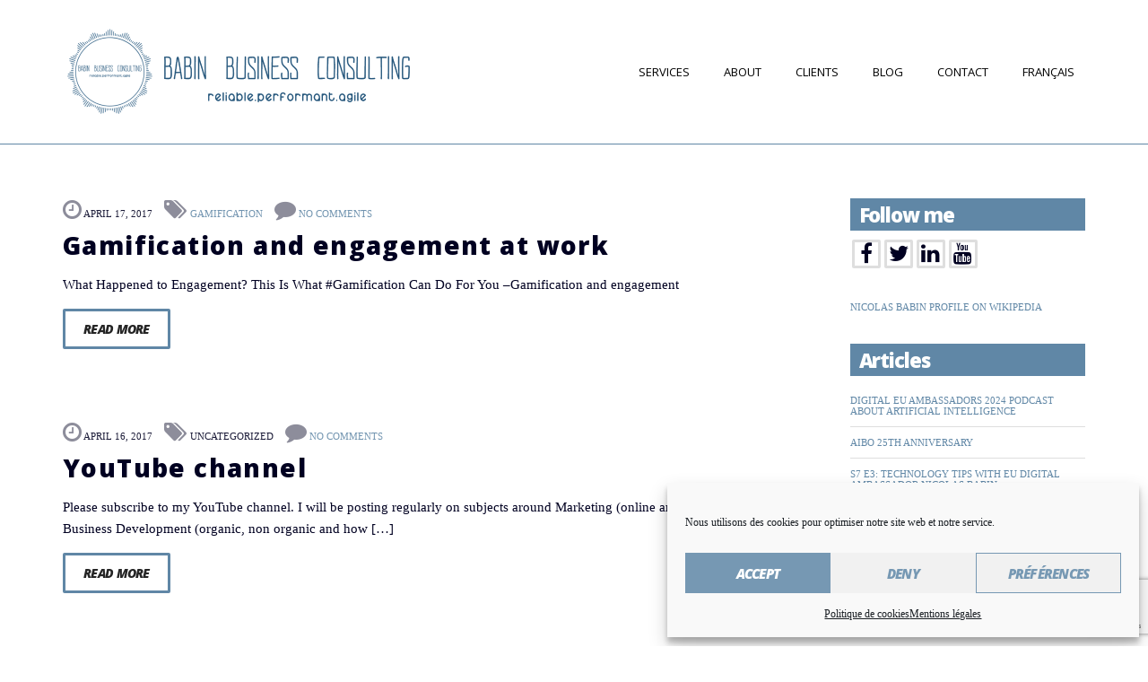

--- FILE ---
content_type: text/html; charset=UTF-8
request_url: https://babinbusinessconsulting.com/tag/employee-engagement
body_size: 19083
content:
<!doctype html>
<html lang="en-US">
<head><style>img.lazy{min-height:1px}</style><link href="https://babinbusinessconsulting.com/wp-content/plugins/w3-total-cache/pub/js/lazyload.min.js" as="script">
	<meta charset="UTF-8">
	<meta name="viewport" content="width=device-width, initial-scale=1">
	<link rel="pingback" href="https://babinbusinessconsulting.com/xmlrpc.php">

	<meta name='robots' content='index, follow, max-image-preview:large, max-snippet:-1, max-video-preview:-1' />
	<style>img:is([sizes="auto" i], [sizes^="auto," i]) { contain-intrinsic-size: 3000px 1500px }</style>
	
	<!-- This site is optimized with the Yoast SEO plugin v26.6 - https://yoast.com/wordpress/plugins/seo/ -->
	<title>Archives for employee engagement - Babin Business Consulting</title>
	<link rel="canonical" href="https://babinbusinessconsulting.com/tag/employee-engagement" />
	<meta property="og:locale" content="en_US" />
	<meta property="og:type" content="article" />
	<meta property="og:title" content="Archives for employee engagement - Babin Business Consulting" />
	<meta property="og:url" content="https://babinbusinessconsulting.com/tag/employee-engagement" />
	<meta property="og:site_name" content="Babin Business Consulting" />
	<meta property="og:image" content="https://i0.wp.com/babinbusinessconsulting.com/wp-content/uploads/2019/02/nicolas-babin-business-consulting_portrait.png?fit=418%2C249&ssl=1" />
	<meta property="og:image:width" content="418" />
	<meta property="og:image:height" content="249" />
	<meta property="og:image:type" content="image/png" />
	<meta name="twitter:card" content="summary_large_image" />
	<script type="application/ld+json" class="yoast-schema-graph">{"@context":"https://schema.org","@graph":[{"@type":"CollectionPage","@id":"https://babinbusinessconsulting.com/tag/employee-engagement","url":"https://babinbusinessconsulting.com/tag/employee-engagement","name":"Archives for employee engagement - Babin Business Consulting","isPartOf":{"@id":"https://babinbusinessconsulting.com/en/#website"},"breadcrumb":{"@id":"https://babinbusinessconsulting.com/tag/employee-engagement#breadcrumb"},"inLanguage":"en-US"},{"@type":"BreadcrumbList","@id":"https://babinbusinessconsulting.com/tag/employee-engagement#breadcrumb","itemListElement":[{"@type":"ListItem","position":1,"name":"Home","item":"https://babinbusinessconsulting.com/en/"},{"@type":"ListItem","position":2,"name":"employee engagement"}]},{"@type":"WebSite","@id":"https://babinbusinessconsulting.com/en/#website","url":"https://babinbusinessconsulting.com/en/","name":"Babin Business Consulting","description":"","publisher":{"@id":"https://babinbusinessconsulting.com/en/#organization"},"potentialAction":[{"@type":"SearchAction","target":{"@type":"EntryPoint","urlTemplate":"https://babinbusinessconsulting.com/en/?s={search_term_string}"},"query-input":{"@type":"PropertyValueSpecification","valueRequired":true,"valueName":"search_term_string"}}],"inLanguage":"en-US"},{"@type":"Organization","@id":"https://babinbusinessconsulting.com/en/#organization","name":"Babin Business Consulting","url":"https://babinbusinessconsulting.com/en/","logo":{"@type":"ImageObject","inLanguage":"en-US","@id":"https://babinbusinessconsulting.com/en/#/schema/logo/image/","url":"https://i0.wp.com/babinbusinessconsulting.com/wp-content/uploads/2019/02/cropped-logo-rectangle-small.png?fit=800%2C200&ssl=1","contentUrl":"https://i0.wp.com/babinbusinessconsulting.com/wp-content/uploads/2019/02/cropped-logo-rectangle-small.png?fit=800%2C200&ssl=1","width":800,"height":200,"caption":"Babin Business Consulting"},"image":{"@id":"https://babinbusinessconsulting.com/en/#/schema/logo/image/"}}]}</script>
	<!-- / Yoast SEO plugin. -->


<link rel='dns-prefetch' href='//secure.gravatar.com' />
<link rel='dns-prefetch' href='//stats.wp.com' />
<link rel='dns-prefetch' href='//v0.wordpress.com' />
<link rel='preconnect' href='//i0.wp.com' />
<link rel="alternate" type="application/rss+xml" title="Babin Business Consulting &raquo; Feed" href="https://babinbusinessconsulting.com/en/feed" />
<link rel="alternate" type="application/rss+xml" title="Babin Business Consulting &raquo; Comments Feed" href="https://babinbusinessconsulting.com/en/comments/feed" />
<link rel="alternate" type="application/rss+xml" title="Babin Business Consulting &raquo; employee engagement Tag Feed" href="https://babinbusinessconsulting.com/tag/employee-engagement/feed" />
<link rel='stylesheet' id='wp-block-library-css' href='https://babinbusinessconsulting.com/wp-includes/css/dist/block-library/style.min.css?ver=6.8.3' type='text/css' media='all' />
<style id='classic-theme-styles-inline-css' type='text/css'>
/*! This file is auto-generated */
.wp-block-button__link{color:#fff;background-color:#32373c;border-radius:9999px;box-shadow:none;text-decoration:none;padding:calc(.667em + 2px) calc(1.333em + 2px);font-size:1.125em}.wp-block-file__button{background:#32373c;color:#fff;text-decoration:none}
</style>
<link rel='stylesheet' id='mediaelement-css' href='https://babinbusinessconsulting.com/wp-includes/js/mediaelement/mediaelementplayer-legacy.min.css?ver=4.2.17' type='text/css' media='all' />
<link rel='stylesheet' id='wp-mediaelement-css' href='https://babinbusinessconsulting.com/wp-includes/js/mediaelement/wp-mediaelement.min.css?ver=6.8.3' type='text/css' media='all' />
<style id='jetpack-sharing-buttons-style-inline-css' type='text/css'>
.jetpack-sharing-buttons__services-list{display:flex;flex-direction:row;flex-wrap:wrap;gap:0;list-style-type:none;margin:5px;padding:0}.jetpack-sharing-buttons__services-list.has-small-icon-size{font-size:12px}.jetpack-sharing-buttons__services-list.has-normal-icon-size{font-size:16px}.jetpack-sharing-buttons__services-list.has-large-icon-size{font-size:24px}.jetpack-sharing-buttons__services-list.has-huge-icon-size{font-size:36px}@media print{.jetpack-sharing-buttons__services-list{display:none!important}}.editor-styles-wrapper .wp-block-jetpack-sharing-buttons{gap:0;padding-inline-start:0}ul.jetpack-sharing-buttons__services-list.has-background{padding:1.25em 2.375em}
</style>
<style id='global-styles-inline-css' type='text/css'>
:root{--wp--preset--aspect-ratio--square: 1;--wp--preset--aspect-ratio--4-3: 4/3;--wp--preset--aspect-ratio--3-4: 3/4;--wp--preset--aspect-ratio--3-2: 3/2;--wp--preset--aspect-ratio--2-3: 2/3;--wp--preset--aspect-ratio--16-9: 16/9;--wp--preset--aspect-ratio--9-16: 9/16;--wp--preset--color--black: #000000;--wp--preset--color--cyan-bluish-gray: #abb8c3;--wp--preset--color--white: #ffffff;--wp--preset--color--pale-pink: #f78da7;--wp--preset--color--vivid-red: #cf2e2e;--wp--preset--color--luminous-vivid-orange: #ff6900;--wp--preset--color--luminous-vivid-amber: #fcb900;--wp--preset--color--light-green-cyan: #7bdcb5;--wp--preset--color--vivid-green-cyan: #00d084;--wp--preset--color--pale-cyan-blue: #8ed1fc;--wp--preset--color--vivid-cyan-blue: #0693e3;--wp--preset--color--vivid-purple: #9b51e0;--wp--preset--gradient--vivid-cyan-blue-to-vivid-purple: linear-gradient(135deg,rgba(6,147,227,1) 0%,rgb(155,81,224) 100%);--wp--preset--gradient--light-green-cyan-to-vivid-green-cyan: linear-gradient(135deg,rgb(122,220,180) 0%,rgb(0,208,130) 100%);--wp--preset--gradient--luminous-vivid-amber-to-luminous-vivid-orange: linear-gradient(135deg,rgba(252,185,0,1) 0%,rgba(255,105,0,1) 100%);--wp--preset--gradient--luminous-vivid-orange-to-vivid-red: linear-gradient(135deg,rgba(255,105,0,1) 0%,rgb(207,46,46) 100%);--wp--preset--gradient--very-light-gray-to-cyan-bluish-gray: linear-gradient(135deg,rgb(238,238,238) 0%,rgb(169,184,195) 100%);--wp--preset--gradient--cool-to-warm-spectrum: linear-gradient(135deg,rgb(74,234,220) 0%,rgb(151,120,209) 20%,rgb(207,42,186) 40%,rgb(238,44,130) 60%,rgb(251,105,98) 80%,rgb(254,248,76) 100%);--wp--preset--gradient--blush-light-purple: linear-gradient(135deg,rgb(255,206,236) 0%,rgb(152,150,240) 100%);--wp--preset--gradient--blush-bordeaux: linear-gradient(135deg,rgb(254,205,165) 0%,rgb(254,45,45) 50%,rgb(107,0,62) 100%);--wp--preset--gradient--luminous-dusk: linear-gradient(135deg,rgb(255,203,112) 0%,rgb(199,81,192) 50%,rgb(65,88,208) 100%);--wp--preset--gradient--pale-ocean: linear-gradient(135deg,rgb(255,245,203) 0%,rgb(182,227,212) 50%,rgb(51,167,181) 100%);--wp--preset--gradient--electric-grass: linear-gradient(135deg,rgb(202,248,128) 0%,rgb(113,206,126) 100%);--wp--preset--gradient--midnight: linear-gradient(135deg,rgb(2,3,129) 0%,rgb(40,116,252) 100%);--wp--preset--font-size--small: 13px;--wp--preset--font-size--medium: 20px;--wp--preset--font-size--large: 36px;--wp--preset--font-size--x-large: 42px;--wp--preset--spacing--20: 0.44rem;--wp--preset--spacing--30: 0.67rem;--wp--preset--spacing--40: 1rem;--wp--preset--spacing--50: 1.5rem;--wp--preset--spacing--60: 2.25rem;--wp--preset--spacing--70: 3.38rem;--wp--preset--spacing--80: 5.06rem;--wp--preset--shadow--natural: 6px 6px 9px rgba(0, 0, 0, 0.2);--wp--preset--shadow--deep: 12px 12px 50px rgba(0, 0, 0, 0.4);--wp--preset--shadow--sharp: 6px 6px 0px rgba(0, 0, 0, 0.2);--wp--preset--shadow--outlined: 6px 6px 0px -3px rgba(255, 255, 255, 1), 6px 6px rgba(0, 0, 0, 1);--wp--preset--shadow--crisp: 6px 6px 0px rgba(0, 0, 0, 1);}:where(.is-layout-flex){gap: 0.5em;}:where(.is-layout-grid){gap: 0.5em;}body .is-layout-flex{display: flex;}.is-layout-flex{flex-wrap: wrap;align-items: center;}.is-layout-flex > :is(*, div){margin: 0;}body .is-layout-grid{display: grid;}.is-layout-grid > :is(*, div){margin: 0;}:where(.wp-block-columns.is-layout-flex){gap: 2em;}:where(.wp-block-columns.is-layout-grid){gap: 2em;}:where(.wp-block-post-template.is-layout-flex){gap: 1.25em;}:where(.wp-block-post-template.is-layout-grid){gap: 1.25em;}.has-black-color{color: var(--wp--preset--color--black) !important;}.has-cyan-bluish-gray-color{color: var(--wp--preset--color--cyan-bluish-gray) !important;}.has-white-color{color: var(--wp--preset--color--white) !important;}.has-pale-pink-color{color: var(--wp--preset--color--pale-pink) !important;}.has-vivid-red-color{color: var(--wp--preset--color--vivid-red) !important;}.has-luminous-vivid-orange-color{color: var(--wp--preset--color--luminous-vivid-orange) !important;}.has-luminous-vivid-amber-color{color: var(--wp--preset--color--luminous-vivid-amber) !important;}.has-light-green-cyan-color{color: var(--wp--preset--color--light-green-cyan) !important;}.has-vivid-green-cyan-color{color: var(--wp--preset--color--vivid-green-cyan) !important;}.has-pale-cyan-blue-color{color: var(--wp--preset--color--pale-cyan-blue) !important;}.has-vivid-cyan-blue-color{color: var(--wp--preset--color--vivid-cyan-blue) !important;}.has-vivid-purple-color{color: var(--wp--preset--color--vivid-purple) !important;}.has-black-background-color{background-color: var(--wp--preset--color--black) !important;}.has-cyan-bluish-gray-background-color{background-color: var(--wp--preset--color--cyan-bluish-gray) !important;}.has-white-background-color{background-color: var(--wp--preset--color--white) !important;}.has-pale-pink-background-color{background-color: var(--wp--preset--color--pale-pink) !important;}.has-vivid-red-background-color{background-color: var(--wp--preset--color--vivid-red) !important;}.has-luminous-vivid-orange-background-color{background-color: var(--wp--preset--color--luminous-vivid-orange) !important;}.has-luminous-vivid-amber-background-color{background-color: var(--wp--preset--color--luminous-vivid-amber) !important;}.has-light-green-cyan-background-color{background-color: var(--wp--preset--color--light-green-cyan) !important;}.has-vivid-green-cyan-background-color{background-color: var(--wp--preset--color--vivid-green-cyan) !important;}.has-pale-cyan-blue-background-color{background-color: var(--wp--preset--color--pale-cyan-blue) !important;}.has-vivid-cyan-blue-background-color{background-color: var(--wp--preset--color--vivid-cyan-blue) !important;}.has-vivid-purple-background-color{background-color: var(--wp--preset--color--vivid-purple) !important;}.has-black-border-color{border-color: var(--wp--preset--color--black) !important;}.has-cyan-bluish-gray-border-color{border-color: var(--wp--preset--color--cyan-bluish-gray) !important;}.has-white-border-color{border-color: var(--wp--preset--color--white) !important;}.has-pale-pink-border-color{border-color: var(--wp--preset--color--pale-pink) !important;}.has-vivid-red-border-color{border-color: var(--wp--preset--color--vivid-red) !important;}.has-luminous-vivid-orange-border-color{border-color: var(--wp--preset--color--luminous-vivid-orange) !important;}.has-luminous-vivid-amber-border-color{border-color: var(--wp--preset--color--luminous-vivid-amber) !important;}.has-light-green-cyan-border-color{border-color: var(--wp--preset--color--light-green-cyan) !important;}.has-vivid-green-cyan-border-color{border-color: var(--wp--preset--color--vivid-green-cyan) !important;}.has-pale-cyan-blue-border-color{border-color: var(--wp--preset--color--pale-cyan-blue) !important;}.has-vivid-cyan-blue-border-color{border-color: var(--wp--preset--color--vivid-cyan-blue) !important;}.has-vivid-purple-border-color{border-color: var(--wp--preset--color--vivid-purple) !important;}.has-vivid-cyan-blue-to-vivid-purple-gradient-background{background: var(--wp--preset--gradient--vivid-cyan-blue-to-vivid-purple) !important;}.has-light-green-cyan-to-vivid-green-cyan-gradient-background{background: var(--wp--preset--gradient--light-green-cyan-to-vivid-green-cyan) !important;}.has-luminous-vivid-amber-to-luminous-vivid-orange-gradient-background{background: var(--wp--preset--gradient--luminous-vivid-amber-to-luminous-vivid-orange) !important;}.has-luminous-vivid-orange-to-vivid-red-gradient-background{background: var(--wp--preset--gradient--luminous-vivid-orange-to-vivid-red) !important;}.has-very-light-gray-to-cyan-bluish-gray-gradient-background{background: var(--wp--preset--gradient--very-light-gray-to-cyan-bluish-gray) !important;}.has-cool-to-warm-spectrum-gradient-background{background: var(--wp--preset--gradient--cool-to-warm-spectrum) !important;}.has-blush-light-purple-gradient-background{background: var(--wp--preset--gradient--blush-light-purple) !important;}.has-blush-bordeaux-gradient-background{background: var(--wp--preset--gradient--blush-bordeaux) !important;}.has-luminous-dusk-gradient-background{background: var(--wp--preset--gradient--luminous-dusk) !important;}.has-pale-ocean-gradient-background{background: var(--wp--preset--gradient--pale-ocean) !important;}.has-electric-grass-gradient-background{background: var(--wp--preset--gradient--electric-grass) !important;}.has-midnight-gradient-background{background: var(--wp--preset--gradient--midnight) !important;}.has-small-font-size{font-size: var(--wp--preset--font-size--small) !important;}.has-medium-font-size{font-size: var(--wp--preset--font-size--medium) !important;}.has-large-font-size{font-size: var(--wp--preset--font-size--large) !important;}.has-x-large-font-size{font-size: var(--wp--preset--font-size--x-large) !important;}
:where(.wp-block-post-template.is-layout-flex){gap: 1.25em;}:where(.wp-block-post-template.is-layout-grid){gap: 1.25em;}
:where(.wp-block-columns.is-layout-flex){gap: 2em;}:where(.wp-block-columns.is-layout-grid){gap: 2em;}
:root :where(.wp-block-pullquote){font-size: 1.5em;line-height: 1.6;}
</style>
<link rel='stylesheet' id='contact-form-7-css' href='https://babinbusinessconsulting.com/wp-content/plugins/contact-form-7/includes/css/styles.css?ver=6.1.4' type='text/css' media='all' />
<link rel='stylesheet' id='ctf_styles-css' href='https://babinbusinessconsulting.com/wp-content/plugins/custom-twitter-feeds/css/ctf-styles.min.css?ver=2.3.1' type='text/css' media='all' />
<link rel='stylesheet' id='cmplz-general-css' href='https://babinbusinessconsulting.com/wp-content/plugins/complianz-gdpr/assets/css/cookieblocker.min.css?ver=1767526257' type='text/css' media='all' />
<link rel='stylesheet' id='potenza-google-font-css' href='//fonts.googleapis.com/css?family=PT+Serif%3A400%2C700%7COpen+Sans%3A400%2C700%2C800%2C800i&#038;ver=6.8.3' type='text/css' media='all' />
<link rel='stylesheet' id='potenza-base-css' href='https://babinbusinessconsulting.com/wp-content/themes/potenza/css/base.css?ver=1.0' type='text/css' media='all' />
<link rel='stylesheet' id='potenza-common-css' href='https://babinbusinessconsulting.com/wp-content/themes/potenza/common/css/global.css?ver=1.0' type='text/css' media='all' />
<link rel='stylesheet' id='flexslider-css' href='https://babinbusinessconsulting.com/wp-content/themes/potenza/css/flexslider.css?ver=2.5.0' type='text/css' media='all' />
<link rel='stylesheet' id='mmenu-css' href='https://babinbusinessconsulting.com/wp-content/themes/potenza/css/mmenu.css?ver=5.2.0' type='text/css' media='all' />
<link rel='stylesheet' id='font-awesome-css' href='https://babinbusinessconsulting.com/wp-content/themes/potenza/css/font-awesome.css?ver=4.7.0' type='text/css' media='all' />
<link rel='stylesheet' id='magnific-popup-css' href='https://babinbusinessconsulting.com/wp-content/themes/potenza/css/magnific.css?ver=1.0.0' type='text/css' media='all' />
<link rel='stylesheet' id='animate-css' href='https://babinbusinessconsulting.com/wp-content/themes/potenza/css/animate.min.css?ver=3.4.0' type='text/css' media='all' />
<link rel='stylesheet' id='potenza-style-parent-css' href='https://babinbusinessconsulting.com/wp-content/themes/potenza/style.css?ver=1.0' type='text/css' media='all' />
<link rel='stylesheet' id='potenza-style-css' href='https://babinbusinessconsulting.com/wp-content/themes/potenza_child/style.css?ver=1.0' type='text/css' media='all' />
<style id='potenza-style-inline-css' type='text/css'>
#ci-custom-content-5 .widget-wrap { background-image: url(https://babin-business-consulting.com/wp-content/uploads/2019/02/shutterstock_764608429-copie.jpg);background-repeat: repeat; } 

#ci-custom-content-6 .widget-wrap { background-color: #6087a6;  } 

</style>
<script type="text/javascript" src="https://babinbusinessconsulting.com/wp-content/plugins/google-analytics-for-wordpress/assets/js/frontend-gtag.min.js?ver=9.11.0" id="monsterinsights-frontend-script-js" async="async" data-wp-strategy="async"></script>
<script data-cfasync="false" data-wpfc-render="false" type="text/javascript" id='monsterinsights-frontend-script-js-extra'>/* <![CDATA[ */
var monsterinsights_frontend = {"js_events_tracking":"true","download_extensions":"doc,pdf,ppt,zip,xls,docx,pptx,xlsx","inbound_paths":"[{\"path\":\"\\\/go\\\/\",\"label\":\"affiliate\"},{\"path\":\"\\\/recommend\\\/\",\"label\":\"affiliate\"}]","home_url":"https:\/\/babinbusinessconsulting.com","hash_tracking":"false","v4_id":"G-X3VC2XTJ2J"};/* ]]> */
</script>
<script type="text/javascript" src="https://babinbusinessconsulting.com/wp-includes/js/jquery/jquery.min.js?ver=3.7.1" id="jquery-core-js"></script>
<script type="text/javascript" src="https://babinbusinessconsulting.com/wp-includes/js/jquery/jquery-migrate.min.js?ver=3.4.1" id="jquery-migrate-js"></script>
<link rel="https://api.w.org/" href="https://babinbusinessconsulting.com/wp-json/" /><link rel="alternate" title="JSON" type="application/json" href="https://babinbusinessconsulting.com/wp-json/wp/v2/tags/385" /><link rel="EditURI" type="application/rsd+xml" title="RSD" href="https://babinbusinessconsulting.com/xmlrpc.php?rsd" />
<meta name="generator" content="WordPress 6.8.3" />
	<style>img#wpstats{display:none}</style>
					<style>.cmplz-hidden {
					display: none !important;
				}</style><style type="text/css">			a,
			a:hover,
			a:focus,
			.entry-title a:hover,
			.item-title a:hover,
			.navigation ul li a:hover {
				color: #6087a6;
			}

			.navigation a {
				color: #fff;
			}

			.item-team:after,
			#paging a:hover,
			#paging .current,
		  .navigation > li.current-menu-item > a,
			.navigation > li.current-menu-ancestor > a,
			.navigation > li.current-menu-parent > a,
			.home .navigation > li.current-menu-item > a:hover,
			.home .navigation > li.current-menu-ancestor > a:hover,
			.home .navigation > li.current-menu-parent > a:hover,
			.navigation > li > a:hover,
			.navigation > li.sfHover > a,
			.navigation > li.sfHover > a:active {
				background-color: #6087a6;
			}

			.navigation > li.current > a {
				background-color: #6087a6 !important;
			}

			.home .navigation > li.current-menu-item > a,
			.home .navigation > li.current-menu-ancestor > a,
			.home .navigation > li.current-menu-parent > a {
				background-color: transparent;
			}

			.btn,
			input[type="button"],
			input[type="submit"],
			input[type="reset"],
			button {
				border-color: #6087a6;
			}

			.btn:hover,
			input[type="button"]:hover,
			input[type="submit"]:hover,
			input[type="reset"]:hover,
			button:hover,
			.btn:focus,
			input[type="button"]:focus,
			input[type="submit"]:focus,
			input[type="reset"]:focus,
			button:focus,
			.social-icon:hover {
				border-color: #6087a6;
				background-color: #6087a6;
			}
						body,
			.form-allowed-tags,
			.comment-notes,
			.entry-title a,
			.item-testimonial,
			.item-title a,
			.item-entry,
			.item-testimonial cite {
				color: #000021;
			}
						a:hover,
			.entry-title a:hover,
			.item-title a:hover {
				color: #00375b;
			}
						.header {
				background-color: #ffffff;
			}
						.header {
				border-bottom-color: #6087a6;
			}
						.navigation > li > a,
			.site-logo a,
			.site-logo a:hover,
			.site-tagline {
				color: #000000;
			}
						.navigation > li > a:hover,
			.navigation > li.sfHover > a,
			.site-logo a:hover {
				color: #000000;
			}
						.sidebar .widget-title {
				background-color: #6087a6;
				padding: 5px 10px;
			}
						.sidebar .widget-title {
				color: #ffffff;
			}

			.sidebar .widget-title:after {
				border-bottom-color: #ffffff;
			}
			</style>	<style type="text/css" id="custom-background-css">
		body { background-color: #ffffff; }
	</style>
	<link rel="icon" href="https://i0.wp.com/babinbusinessconsulting.com/wp-content/uploads/2019/01/cropped-color_logo_transparent_background-1.png?fit=32%2C32&#038;ssl=1" sizes="32x32" />
<link rel="icon" href="https://i0.wp.com/babinbusinessconsulting.com/wp-content/uploads/2019/01/cropped-color_logo_transparent_background-1.png?fit=192%2C192&#038;ssl=1" sizes="192x192" />
<link rel="apple-touch-icon" href="https://i0.wp.com/babinbusinessconsulting.com/wp-content/uploads/2019/01/cropped-color_logo_transparent_background-1.png?fit=180%2C180&#038;ssl=1" />
<meta name="msapplication-TileImage" content="https://i0.wp.com/babinbusinessconsulting.com/wp-content/uploads/2019/01/cropped-color_logo_transparent_background-1.png?fit=270%2C270&#038;ssl=1" />
		<style type="text/css" id="wp-custom-css">
			.mobile-only{
display:none;
}
@media(max-width:767px){
.mobile-only{
display:block;
}
.site-logo{
display:none;
}
}
.entry-title {
    font-style: normal;
    letter-spacing: .05em;
}
#ci-custom-content-5 .col-lg-offset-2{
margin:0;
width:100%;
}
.section-title {
    text-align: center;
    font-size: 36px;
    font-weight: bold;
    font-style: normal;
	    text-transform: uppercase;
}

.section-subtitle {
    text-align: center;
    text-transform: none;
    font-size: 14px;
    letter-spacing: .17em;
    margin: -10px 0 40px;
}

.item-title {
    font-size: 24px;
    font-family: "verdana", sans-serif;
    font-weight: 800;
    line-height: 1.2;
    margin: 0 0 20px;
    font-style: normal;
    letter-spacing: -.02em;
    display: block;
}
.item-icon .fa {
    border: solid 1px #6087a6;}


.item-team::before {
    content: "\f00e";
    font-family: FontAwesome;
    position: absolute;
    top: 20px;
    left: 20px;
    width: 32px;
    height: 32px;
    background-color: #6087a6;}

.widget-title {
    font-size: 22px;
    font-weight: 800;
    font-style: normal;
    letter-spacing: -.05em;
    margin: 0 0 10px;
}
body {
    font-family: verdana ;
	}

.item-team::before{
    display:none;
}

.fa {
font-size: x-large;
}		</style>
		</head>
<body data-cmplz=1 class="archive tag tag-employee-engagement tag-385 custom-background wp-custom-logo wp-theme-potenza wp-child-theme-potenza_child">

<div id="page">

	
		<header class="header sticky">
			<div class="container">
				<div class="row">
					<div class="col-xs-12">
						<h1 class="mobile-only">
<a href="https://babinbusinessconsulting.com/"><img class="lazy" src="data:image/svg+xml,%3Csvg%20xmlns='http://www.w3.org/2000/svg'%20viewBox='0%200%201%201'%3E%3C/svg%3E" data-src="https://babinbusinessconsulting.com/wp-content/uploads/2019/02/logo_transparent_nicolas-babin_2.png"/></a>
</h1>
						<div class="head-wrap">
							
							<div class="logo-wrap">
								<h1 class="site-logo">
									<a href="https://babinbusinessconsulting.com/en/" class="custom-logo-link" rel="home"><img style="max-width: 400px" width="800" height="200" src="data:image/svg+xml,%3Csvg%20xmlns='http://www.w3.org/2000/svg'%20viewBox='0%200%20800%20200'%3E%3C/svg%3E" data-src="https://i0.wp.com/babinbusinessconsulting.com/wp-content/uploads/2019/02/cropped-logo-rectangle-small.png?fit=800%2C200&amp;ssl=1" class="custom-logo lazy" alt="Babin Business Consulting" decoding="async" fetchpriority="high" data-srcset="https://i0.wp.com/babinbusinessconsulting.com/wp-content/uploads/2019/02/cropped-logo-rectangle-small.png?w=800&amp;ssl=1 800w, https://i0.wp.com/babinbusinessconsulting.com/wp-content/uploads/2019/02/cropped-logo-rectangle-small.png?resize=300%2C75&amp;ssl=1 300w, https://i0.wp.com/babinbusinessconsulting.com/wp-content/uploads/2019/02/cropped-logo-rectangle-small.png?resize=768%2C192&amp;ssl=1 768w, https://i0.wp.com/babinbusinessconsulting.com/wp-content/uploads/2019/02/cropped-logo-rectangle-small.png?resize=480%2C120&amp;ssl=1 480w" data-sizes="(max-width: 800px) 100vw, 800px" data-attachment-id="2461" data-permalink="https://babinbusinessconsulting.com/cropped-logo-rectangle-small-png" data-orig-file="https://i0.wp.com/babinbusinessconsulting.com/wp-content/uploads/2019/02/cropped-logo-rectangle-small.png?fit=800%2C200&amp;ssl=1" data-orig-size="800,200" data-comments-opened="1" data-image-meta="{&quot;aperture&quot;:&quot;0&quot;,&quot;credit&quot;:&quot;&quot;,&quot;camera&quot;:&quot;&quot;,&quot;caption&quot;:&quot;&quot;,&quot;created_timestamp&quot;:&quot;0&quot;,&quot;copyright&quot;:&quot;&quot;,&quot;focal_length&quot;:&quot;0&quot;,&quot;iso&quot;:&quot;0&quot;,&quot;shutter_speed&quot;:&quot;0&quot;,&quot;title&quot;:&quot;&quot;,&quot;orientation&quot;:&quot;0&quot;}" data-image-title="cropped-logo-rectangle-small.png" data-image-description="&lt;p&gt;https://babin-business-consulting.com/wp-content/uploads/2019/02/cropped-logo-rectangle-small.png&lt;/p&gt;
" data-image-caption="" data-medium-file="https://i0.wp.com/babinbusinessconsulting.com/wp-content/uploads/2019/02/cropped-logo-rectangle-small.png?fit=300%2C75&amp;ssl=1" data-large-file="https://i0.wp.com/babinbusinessconsulting.com/wp-content/uploads/2019/02/cropped-logo-rectangle-small.png?fit=800%2C200&amp;ssl=1" /></a>
																	</h1>

															</div>

							<nav class="nav">
								<ul id="menu-main-menu-en" class="navigation"><li id="menu-item-6573" class="menu-item menu-item-type-custom menu-item-object-custom menu-item-home menu-item-6573"><a href="https://babinbusinessconsulting.com/en/#ci-custom-content-5">Services</a></li>
<li id="menu-item-6572" class="menu-item menu-item-type-custom menu-item-object-custom menu-item-home menu-item-6572"><a href="https://babinbusinessconsulting.com/en/#ci-custom-content-6">About</a></li>
<li id="menu-item-6574" class="menu-item menu-item-type-custom menu-item-object-custom menu-item-home menu-item-6574"><a href="https://babinbusinessconsulting.com/en/#ci-team-2">Clients</a></li>
<li id="menu-item-6575" class="menu-item menu-item-type-post_type menu-item-object-page current_page_parent menu-item-6575"><a href="https://babinbusinessconsulting.com/blog">Blog</a></li>
<li id="menu-item-6567" class="menu-item menu-item-type-post_type menu-item-object-page menu-item-6567"><a href="https://babinbusinessconsulting.com/contact-2">Contact</a></li>
<li id="menu-item-6563-fr" class="lang-item lang-item-602 lang-item-fr no-translation lang-item-first menu-item menu-item-type-custom menu-item-object-custom menu-item-6563-fr"><a href="https://babinbusinessconsulting.com/" hreflang="fr-FR" lang="fr-FR">Français</a></li>
</ul>								<a href="#mobilemenu" class="mobile-trigger"><i class="fa fa-navicon"></i> Menu</a>
							</nav>
							<!-- #nav -->

							<div id="mobilemenu"></div>
						</div>
					</div>
				</div>
			</div>
		</header>

	
	
	<main class="main ">

<div class="container">

	
		<div class="row">
			<div class="col-xs-12">
				<div class="row">
										<div class="col-md-8 col col-sm-7">
													<article id="entry-142" class="entry post-142 post type-post status-publish format-standard hentry category-gamification-en tag-customer-engagement tag-employee-engagement tag-engagement tag-engagement-marketing tag-gamification">
								<div class="row">

									
																		<div class="col-sm-12">
																					<div class="entry-meta">
												<time class="entry-time" datetime="2017-04-17T14:31:00+00:00">
													<i class="fa fa-clock-o"></i> April 17, 2017												</time>
												<span class="entry-categories"><i class="fa fa-tags"></i> <a href="https://babinbusinessconsulting.com/category/gamification-en" rel="category tag">Gamification</a></span>
												<span class="entry-comments"><i class="fa-comment fa"></i> <a href="https://babinbusinessconsulting.com/gamification-and-engagement-at-work#respond">No Comments</a></span>
											</div>
										
										<h2 class="entry-title">
											<a href="https://babinbusinessconsulting.com/gamification-and-engagement-at-work">Gamification and engagement at work</a>
										</h2>

										<div class="entry-content">
											<p>What Happened to Engagement? This Is What #Gamification Can Do For You &#8211;Gamification and engagement</p>

											<a href="https://babinbusinessconsulting.com/gamification-and-engagement-at-work" class="entry-more btn">read more</a>
										</div>
									</div>
								</div>
							</article>
													<article id="entry-143" class="entry post-143 post type-post status-publish format-standard hentry tag-babin-business-consulting tag-business-development tag-company-transformation tag-customer-engagement tag-digital-marketing tag-employee-engagement tag-engagement-marketing tag-gamification tag-innovation tag-robotics tag-start-up">
								<div class="row">

									
																		<div class="col-sm-12">
																					<div class="entry-meta">
												<time class="entry-time" datetime="2017-04-16T16:50:00+00:00">
													<i class="fa fa-clock-o"></i> April 16, 2017												</time>
												<span class="entry-categories"><i class="fa fa-tags"></i> Uncategorized</span>
												<span class="entry-comments"><i class="fa-comment fa"></i> <a href="https://babinbusinessconsulting.com/youtube-channel-2#respond">No Comments</a></span>
											</div>
										
										<h2 class="entry-title">
											<a href="https://babinbusinessconsulting.com/youtube-channel-2">YouTube channel</a>
										</h2>

										<div class="entry-content">
											<p>Please subscribe to my YouTube channel. I will be posting regularly on subjects around Marketing (online and offline), Business Development (organic, non organic and how [&hellip;]</p>

											<a href="https://babinbusinessconsulting.com/youtube-channel-2" class="entry-more btn">read more</a>
										</div>
									</div>
								</div>
							</article>
													<article id="entry-144" class="entry post-144 post type-post status-publish format-standard hentry category-gamification-en tag-babin tag-customer-engagement tag-employee-engagement tag-engagement tag-engagement-marketing tag-gamification tag-medical tag-medical-applications tag-nicolas-babin">
								<div class="row">

									
																		<div class="col-sm-12">
																					<div class="entry-meta">
												<time class="entry-time" datetime="2017-04-11T15:00:00+00:00">
													<i class="fa fa-clock-o"></i> April 11, 2017												</time>
												<span class="entry-categories"><i class="fa fa-tags"></i> <a href="https://babinbusinessconsulting.com/category/gamification-en" rel="category tag">Gamification</a></span>
												<span class="entry-comments"><i class="fa-comment fa"></i> <a href="https://babinbusinessconsulting.com/gamification-and-medical-applications#respond">No Comments</a></span>
											</div>
										
										<h2 class="entry-title">
											<a href="https://babinbusinessconsulting.com/gamification-and-medical-applications">Gamification and medical applications</a>
										</h2>

										<div class="entry-content">
											<p>I have been talking a lot about Gamification in my latest posts. As a reminder, Gamification is the use of game mechanics in a non-gaming [&hellip;]</p>

											<a href="https://babinbusinessconsulting.com/gamification-and-medical-applications" class="entry-more btn">read more</a>
										</div>
									</div>
								</div>
							</article>
													<article id="entry-146" class="entry post-146 post type-post status-publish format-standard hentry category-10-x-transformation tag-babin tag-babin-business-consulting tag-business-development tag-customer-engagement tag-digital-marketing tag-employee-engagement tag-engagement tag-engagement-marketing tag-innovation tag-nicolas-babin">
								<div class="row">

									
																		<div class="col-sm-12">
																					<div class="entry-meta">
												<time class="entry-time" datetime="2017-04-05T15:52:00+00:00">
													<i class="fa fa-clock-o"></i> April 5, 2017												</time>
												<span class="entry-categories"><i class="fa fa-tags"></i> <a href="https://babinbusinessconsulting.com/category/10-x-transformation" rel="category tag">10 X transformation</a></span>
												<span class="entry-comments"><i class="fa-comment fa"></i> <a href="https://babinbusinessconsulting.com/en-presentation-babin-business-consulting#respond">No Comments</a></span>
											</div>
										
										<h2 class="entry-title">
											<a href="https://babinbusinessconsulting.com/en-presentation-babin-business-consulting">EN &#8211; Presentation Babin Business Consulting</a>
										</h2>

										<div class="entry-content">
											
											<a href="https://babinbusinessconsulting.com/en-presentation-babin-business-consulting" class="entry-more btn">read more</a>
										</div>
									</div>
								</div>
							</article>
													<article id="entry-147" class="entry post-147 post type-post status-publish format-standard hentry category-10-x-transformation tag-babin tag-business tag-communication tag-consulting tag-customer-engagement tag-data tag-digital-marketing tag-employee-engagement tag-gamification tag-marketing tag-nicolas-babin tag-online-marketing tag-online-presence tag-social-networks">
								<div class="row">

									
																		<div class="col-sm-12">
																					<div class="entry-meta">
												<time class="entry-time" datetime="2017-04-05T15:25:00+00:00">
													<i class="fa fa-clock-o"></i> April 5, 2017												</time>
												<span class="entry-categories"><i class="fa fa-tags"></i> <a href="https://babinbusinessconsulting.com/category/10-x-transformation" rel="category tag">10 X transformation</a></span>
												<span class="entry-comments"><i class="fa-comment fa"></i> <a href="https://babinbusinessconsulting.com/babin-business-consulting#respond">No Comments</a></span>
											</div>
										
										<h2 class="entry-title">
											<a href="https://babinbusinessconsulting.com/babin-business-consulting">Babin Business Consulting</a>
										</h2>

										<div class="entry-content">
											<p>www.babinbusinessconsulting.com I have just launched my new venture Babin Business Consulting We will be helping companies around the subjects of Marketing (online and offline), Business [&hellip;]</p>

											<a href="https://babinbusinessconsulting.com/babin-business-consulting" class="entry-more btn">read more</a>
										</div>
									</div>
								</div>
							</article>
													<article id="entry-148" class="entry post-148 post type-post status-publish format-standard hentry category-robotique-en tag-customer-engagement tag-employee-engagement tag-engagement tag-engagement-marketing tag-nicolas-babin tag-robotics tag-robots">
								<div class="row">

									
																		<div class="col-sm-12">
																					<div class="entry-meta">
												<time class="entry-time" datetime="2017-04-04T15:00:00+00:00">
													<i class="fa fa-clock-o"></i> April 4, 2017												</time>
												<span class="entry-categories"><i class="fa fa-tags"></i> <a href="https://babinbusinessconsulting.com/category/robotique-en" rel="category tag">robotique</a></span>
												<span class="entry-comments"><i class="fa-comment fa"></i> <a href="https://babinbusinessconsulting.com/engagement-and-robotics#respond">No Comments</a></span>
											</div>
										
										<h2 class="entry-title">
											<a href="https://babinbusinessconsulting.com/engagement-and-robotics">Engagement and robotics</a>
										</h2>

										<div class="entry-content">
											<p>The artificially intelligent robot dog also known as AIBO Back in 1993, Sony decided with the help of Docteur Doi to work on artificial intelligence. [&hellip;]</p>

											<a href="https://babinbusinessconsulting.com/engagement-and-robotics" class="entry-more btn">read more</a>
										</div>
									</div>
								</div>
							</article>
													<article id="entry-153" class="entry post-153 post type-post status-publish format-standard hentry category-gamification-en category-marketing-en tag-customer-engagement tag-employee-engagement tag-engagement tag-engagement-marketing tag-gamification tag-marketing tag-nicolas-babin">
								<div class="row">

									
																		<div class="col-sm-12">
																					<div class="entry-meta">
												<time class="entry-time" datetime="2017-03-07T15:19:00+00:00">
													<i class="fa fa-clock-o"></i> March 7, 2017												</time>
												<span class="entry-categories"><i class="fa fa-tags"></i> <a href="https://babinbusinessconsulting.com/category/gamification-en" rel="category tag">Gamification</a>, <a href="https://babinbusinessconsulting.com/category/marketing-en" rel="category tag">Marketing</a></span>
												<span class="entry-comments"><i class="fa-comment fa"></i> <a href="https://babinbusinessconsulting.com/engagement-marketing-mechanics-including-gamification#respond">No Comments</a></span>
											</div>
										
										<h2 class="entry-title">
											<a href="https://babinbusinessconsulting.com/engagement-marketing-mechanics-including-gamification">Engagement Marketing Mechanics including Gamification</a>
										</h2>

										<div class="entry-content">
											<p>According to Wikipedia, Engagement marketing is a marketing strategy that directly engages consumers and invites and encourages them to participate in the evolution of a [&hellip;]</p>

											<a href="https://babinbusinessconsulting.com/engagement-marketing-mechanics-including-gamification" class="entry-more btn">read more</a>
										</div>
									</div>
								</div>
							</article>
						
											</div>

											<div class="col-md-3 col-md-offset-1 col-sm-4 col-sm-offset-1">
							<div class="sidebar">
	<aside id="potenza-socials-2" class="widget group widget_potenza-socials"><h3 class="widget-title">Follow me</h3>		<div class="item-socials">
			<a href="https://www.facebook.com/nicochanconsult/" class="social-icon" target="_blank"><i class="fa fa-facebook"></i></a><a href="https://twitter.com/Nicochan33" class="social-icon" target="_blank"><i class="fa fa-twitter"></i></a><a href="https://fr.linkedin.com/in/nicolasbabin" class="social-icon" target="_blank"><i class="fa fa-linkedin"></i></a><a href="https://www.youtube.com/user/nicochan33" class="social-icon" target="_blank"><i class="fa fa-youtube"></i></a>					</div>
		</aside><aside id="custom_html-6" class="widget_text widget group widget_custom_html"><div class="textwidget custom-html-widget"><a style="font-size:11px;text-transform: uppercase;" href = "https://en.wikipedia.org/wiki/Nicolas_Babin" > Nicolas Babin profile on Wikipedia</a></div></aside>
		<aside id="recent-posts-3" class="widget group widget_recent_entries">
		<h3 class="widget-title">Articles</h3>
		<ul>
											<li>
					<a href="https://babinbusinessconsulting.com/digital-eu-ambassadors-2024-podcast-about-artificial-intelligence">Digital EU Ambassadors 2024 Podcast about Artificial Intelligence</a>
									</li>
											<li>
					<a href="https://babinbusinessconsulting.com/aibo-25th-anniversary">AIBO 25th anniversary</a>
									</li>
											<li>
					<a href="https://babinbusinessconsulting.com/s7-e3-technology-tips-with-eu-digital-ambassador-nicolas-babin">S7 E3: TECHNOLOGY TIPS WITH EU DIGITAL AMBASSADOR NICOLAS BABIN</a>
									</li>
											<li>
					<a href="https://babinbusinessconsulting.com/mediateks-single-chip-redcap-solution-pioneering-the-next-wave-of-wan-connectivity-for-all-devices">MediaTek&#8217;s Single-chip RedCap Solution: Pioneering the Next Wave of WAN Connectivity for All Devices</a>
									</li>
											<li>
					<a href="https://babinbusinessconsulting.com/embracing-the-spirit-of-innovation-my-journey-as-an-edison-award-judge-for-2024">Embracing the Spirit of Innovation: My Journey as an Edison Award Judge for 2024</a>
									</li>
											<li>
					<a href="https://babinbusinessconsulting.com/commission-launches-ai-innovation-package-to-support-artificial-intelligence-startups-and-smes">Commission launches AI innovation package to support Artificial Intelligence startups and SMEs</a>
									</li>
											<li>
					<a href="https://babinbusinessconsulting.com/nicolas-babins-video-on-ibm-ai-academy">Nicolas Babin&#8217;s video on IBM AI Academy</a>
									</li>
											<li>
					<a href="https://babinbusinessconsulting.com/bridging-the-gap-how-5g-and-wi-fi-7-are-paving-the-way-for-universal-connectivity">Bridging the Gap: How 5G and Wi-Fi 7 Are Paving the Way for Universal Connectivity</a>
									</li>
											<li>
					<a href="https://babinbusinessconsulting.com/the-ibm-ai-academy-a-transformative-journey-in-ai-learning">The IBM AI Academy: A Transformative Journey in AI Learning</a>
									</li>
											<li>
					<a href="https://babinbusinessconsulting.com/eu-code-week-podcasts">EU Code Week Podcasts</a>
									</li>
					</ul>

		</aside><aside id="custom-twitter-feeds-widget-3" class="widget group widget_custom-twitter-feeds-widget"><h3 class="widget-title">Twitter</h3>
<!-- Custom Twitter Feeds by Smash Balloon -->
<div id="ctf" class=" ctf ctf-type-usertimeline ctf-rebranded ctf-feed-1  ctf-styles ctf-list ctf-regular-style"   data-ctfshortcode="{&quot;feed&quot;:1}"   data-ctfdisablelinks="false" data-ctflinktextcolor="#" data-header-size="small" data-feedid="1" data-postid="153"  data-feed="1" data-ctf-flags="gdpr" data-ctfintents="1"  data-ctfneeded="-144">
    
<div class="ctf-header  ctf-no-bio" >
    <a href="https://twitter.com/Nicochan33/" target="_blank" rel="noopener noreferrer" title="@Nicochan33" class="ctf-header-link">
        <div class="ctf-header-text">
            <p class="ctf-header-user">
                <span class="ctf-header-name">Tweets</span>
                <span class="ctf-verified"><svg class="svg-inline--fa fa-check-circle fa-w-16" aria-hidden="true" aria-label="verified" data-fa-processed="" data-prefix="fa" data-icon="check-circle" role="img" xmlns="http://www.w3.org/2000/svg" viewBox="0 0 512 512"><path fill="currentColor" d="M504 256c0 136.967-111.033 248-248 248S8 392.967 8 256 119.033 8 256 8s248 111.033 248 248zM227.314 387.314l184-184c6.248-6.248 6.248-16.379 0-22.627l-22.627-22.627c-6.248-6.249-16.379-6.249-22.628 0L216 308.118l-70.059-70.059c-6.248-6.248-16.379-6.248-22.628 0l-22.627 22.627c-6.248 6.248-6.248 16.379 0 22.627l104 104c6.249 6.249 16.379 6.249 22.628.001z"></path></svg></span>
                <span class="ctf-header-follow">
                    <svg width="30" height="30" viewBox="0 0 30 30" fill="none" xmlns="http://www.w3.org/2000/svg"><path d="M21.1161 6.27344H24.2289L17.4284 14.0459L25.4286 24.6225H19.1645L14.2583 18.2079L8.6444 24.6225H5.52976L12.8035 16.309L5.12891 6.27344H11.552L15.9868 12.1367L21.1161 6.27344ZM20.0236 22.7594H21.7484L10.6148 8.03871H8.7639L20.0236 22.7594Z" fill="black"/>
			</svg> Follow                </span>
            </p>

			        </div>

        <div class="ctf-header-img">
            <div class="ctf-header-img-hover">
                <svg width="30" height="30" viewBox="0 0 30 30" fill="none" xmlns="http://www.w3.org/2000/svg"><path d="M21.1161 6.27344H24.2289L17.4284 14.0459L25.4286 24.6225H19.1645L14.2583 18.2079L8.6444 24.6225H5.52976L12.8035 16.309L5.12891 6.27344H11.552L15.9868 12.1367L21.1161 6.27344ZM20.0236 22.7594H21.7484L10.6148 8.03871H8.7639L20.0236 22.7594Z" fill="black"/>
			</svg>            </div>
			                <span data-avatar="https://pbs.twimg.com/profile_images/773909130352402432/XKlKwdPG_normal.jpg" data-alt="Nicochan33" style="display: none;">Avatar</span>
			        </div>
    </a>
</div>
    <div class="ctf-tweets">
   		
<div  class="ctf-item ctf-author-nicochan33 ctf-new ctf-hide-avatar ctf-retweet"  id="2012482307555217743" >

		<div class="ctf-context" >
	    <a href="https://twitter.com/intent/user?screen_name=Nicochan33" target="_blank" rel="nofollow noopener noreferrer" class="ctf-retweet-icon"><svg class="svg-inline--fa fa-w-16" viewBox="0 0 24 24" aria-hidden="true" aria-label="retweet" role="img"><path fill="currentColor" d="M23.77 15.67c-.292-.293-.767-.293-1.06 0l-2.22 2.22V7.65c0-2.068-1.683-3.75-3.75-3.75h-5.85c-.414 0-.75.336-.75.75s.336.75.75.75h5.85c1.24 0 2.25 1.01 2.25 2.25v10.24l-2.22-2.22c-.293-.293-.768-.293-1.06 0s-.294.768 0 1.06l3.5 3.5c.145.147.337.22.53.22s.383-.072.53-.22l3.5-3.5c.294-.292.294-.767 0-1.06zm-10.66 3.28H7.26c-1.24 0-2.25-1.01-2.25-2.25V6.46l2.22 2.22c.148.147.34.22.532.22s.384-.073.53-.22c.293-.293.293-.768 0-1.06l-3.5-3.5c-.293-.294-.768-.294-1.06 0l-3.5 3.5c-.294.292-.294.767 0 1.06s.767.293 1.06 0l2.22-2.22V16.7c0 2.068 1.683 3.75 3.75 3.75h5.85c.414 0 .75-.336.75-.75s-.337-.75-.75-.75z"></path></svg><span class="ctf-screenreader">Retweet on Twitter</span></a>
	    <a href="https://twitter.com/nicochan33" target="_blank" rel="nofollow noopener noreferrer" class="ctf-retweet-text">Nicolas Babin Retweeted</a>
	</div>

	<div class="ctf-author-box">
		<div class="ctf-author-box-link">
	        				
									<a href="https://twitter.com/nevillegaunt" target="_blank" rel="noopener noreferrer" class="ctf-author-name" >Neville Gaunt 💡💡💡</a>
										<a href="https://twitter.com/nevillegaunt" class="ctf-author-screenname" target="_blank" rel="noopener noreferrer" >@nevillegaunt</a>
					<span class="ctf-screename-sep">&middot;</span>
					        
							<div class="ctf-tweet-meta" >
					<a href="https://twitter.com/nevillegaunt/status/2012482307555217743" class="ctf-tweet-date" target="_blank" rel="noopener noreferrer" >11h</a>
				</div>
					</div>
	    			<div class="ctf-corner-logo" >
				<svg width="30" height="30" viewBox="0 0 30 30" fill="none" xmlns="http://www.w3.org/2000/svg"><path d="M21.1161 6.27344H24.2289L17.4284 14.0459L25.4286 24.6225H19.1645L14.2583 18.2079L8.6444 24.6225H5.52976L12.8035 16.309L5.12891 6.27344H11.552L15.9868 12.1367L21.1161 6.27344ZM20.0236 22.7594H21.7484L10.6148 8.03871H8.7639L20.0236 22.7594Z" fill="black"/>
			</svg>			</div>
		
	</div>
	<div class="ctf-tweet-content">
		                <p class="ctf-tweet-text">
                    Are your values being found by your customers and community? #values<br />
<br />
⁦@vanillaweb⁩ ⁦@julesserkin⁩ ⁦@bynsny⁩ ⁦@IanLJones98⁩ ⁦@IanMCalvert⁩ ⁦@Nicochan33⁩ ⁦@labordeolivier⁩ ⁦@loveGoldenHeart⁩ ⁦@enilev⁩                                      </p>
                        	</div>

		
	<div class="ctf-tweet-actions" >
		
		<a href="https://twitter.com/intent/tweet?in_reply_to=2012482307555217743&#038;related=nevillegaunt" class="ctf-reply" target="_blank" rel="noopener noreferrer">
			<svg class="svg-inline--fa fa-w-16" viewBox="0 0 24 24" aria-label="reply" role="img" xmlns="http://www.w3.org/2000/svg"><g><path fill="currentColor" d="M14.046 2.242l-4.148-.01h-.002c-4.374 0-7.8 3.427-7.8 7.802 0 4.098 3.186 7.206 7.465 7.37v3.828c0 .108.044.286.12.403.142.225.384.347.632.347.138 0 .277-.038.402-.118.264-.168 6.473-4.14 8.088-5.506 1.902-1.61 3.04-3.97 3.043-6.312v-.017c-.006-4.367-3.43-7.787-7.8-7.788zm3.787 12.972c-1.134.96-4.862 3.405-6.772 4.643V16.67c0-.414-.335-.75-.75-.75h-.396c-3.66 0-6.318-2.476-6.318-5.886 0-3.534 2.768-6.302 6.3-6.302l4.147.01h.002c3.532 0 6.3 2.766 6.302 6.296-.003 1.91-.942 3.844-2.514 5.176z"></path></g></svg>			<span class="ctf-screenreader">Reply on Twitter 2012482307555217743</span>
		</a>

		<a href="https://twitter.com/intent/retweet?tweet_id=2012482307555217743&#038;related=nevillegaunt" class="ctf-retweet" target="_blank" rel="noopener noreferrer"><svg class="svg-inline--fa fa-w-16" viewBox="0 0 24 24" aria-hidden="true" aria-label="retweet" role="img"><path fill="currentColor" d="M23.77 15.67c-.292-.293-.767-.293-1.06 0l-2.22 2.22V7.65c0-2.068-1.683-3.75-3.75-3.75h-5.85c-.414 0-.75.336-.75.75s.336.75.75.75h5.85c1.24 0 2.25 1.01 2.25 2.25v10.24l-2.22-2.22c-.293-.293-.768-.293-1.06 0s-.294.768 0 1.06l3.5 3.5c.145.147.337.22.53.22s.383-.072.53-.22l3.5-3.5c.294-.292.294-.767 0-1.06zm-10.66 3.28H7.26c-1.24 0-2.25-1.01-2.25-2.25V6.46l2.22 2.22c.148.147.34.22.532.22s.384-.073.53-.22c.293-.293.293-.768 0-1.06l-3.5-3.5c-.293-.294-.768-.294-1.06 0l-3.5 3.5c-.294.292-.294.767 0 1.06s.767.293 1.06 0l2.22-2.22V16.7c0 2.068 1.683 3.75 3.75 3.75h5.85c.414 0 .75-.336.75-.75s-.337-.75-.75-.75z"></path></svg>			<span class="ctf-screenreader">Retweet on Twitter 2012482307555217743</span>
			<span class="ctf-action-count ctf-retweet-count">2</span>
		</a>

		<a href="https://twitter.com/intent/like?tweet_id=2012482307555217743&#038;related=nevillegaunt" class="ctf-like" target="_blank" rel="nofollow noopener noreferrer">
			<svg class="svg-inline--fa fa-w-16" viewBox="0 0 24 24" aria-hidden="true" aria-label="like" role="img" xmlns="http://www.w3.org/2000/svg"><g><path fill="currentColor" d="M12 21.638h-.014C9.403 21.59 1.95 14.856 1.95 8.478c0-3.064 2.525-5.754 5.403-5.754 2.29 0 3.83 1.58 4.646 2.73.814-1.148 2.354-2.73 4.645-2.73 2.88 0 5.404 2.69 5.404 5.755 0 6.376-7.454 13.11-10.037 13.157H12zM7.354 4.225c-2.08 0-3.903 1.988-3.903 4.255 0 5.74 7.034 11.596 8.55 11.658 1.518-.062 8.55-5.917 8.55-11.658 0-2.267-1.823-4.255-3.903-4.255-2.528 0-3.94 2.936-3.952 2.965-.23.562-1.156.562-1.387 0-.014-.03-1.425-2.965-3.954-2.965z"></path></g></svg>			<span class="ctf-screenreader">Like on Twitter 2012482307555217743</span>
			<span class="ctf-action-count ctf-favorite-count">3</span>
		</a>
		
					<a href="https://twitter.com/nevillegaunt/status/2012482307555217743" class="ctf-twitterlink" target="_blank" rel="nofollow noopener noreferrer" >
				<span >Twitter</span>
				<span class="ctf-screenreader">2012482307555217743</span>
			</a>
			</div>
</div>
<div  class="ctf-item ctf-author-nicochan33 ctf-new ctf-hide-avatar ctf-retweet"  id="2012311718781665485" >

		<div class="ctf-context" >
	    <a href="https://twitter.com/intent/user?screen_name=Nicochan33" target="_blank" rel="nofollow noopener noreferrer" class="ctf-retweet-icon"><svg class="svg-inline--fa fa-w-16" viewBox="0 0 24 24" aria-hidden="true" aria-label="retweet" role="img"><path fill="currentColor" d="M23.77 15.67c-.292-.293-.767-.293-1.06 0l-2.22 2.22V7.65c0-2.068-1.683-3.75-3.75-3.75h-5.85c-.414 0-.75.336-.75.75s.336.75.75.75h5.85c1.24 0 2.25 1.01 2.25 2.25v10.24l-2.22-2.22c-.293-.293-.768-.293-1.06 0s-.294.768 0 1.06l3.5 3.5c.145.147.337.22.53.22s.383-.072.53-.22l3.5-3.5c.294-.292.294-.767 0-1.06zm-10.66 3.28H7.26c-1.24 0-2.25-1.01-2.25-2.25V6.46l2.22 2.22c.148.147.34.22.532.22s.384-.073.53-.22c.293-.293.293-.768 0-1.06l-3.5-3.5c-.293-.294-.768-.294-1.06 0l-3.5 3.5c-.294.292-.294.767 0 1.06s.767.293 1.06 0l2.22-2.22V16.7c0 2.068 1.683 3.75 3.75 3.75h5.85c.414 0 .75-.336.75-.75s-.337-.75-.75-.75z"></path></svg><span class="ctf-screenreader">Retweet on Twitter</span></a>
	    <a href="https://twitter.com/nicochan33" target="_blank" rel="nofollow noopener noreferrer" class="ctf-retweet-text">Nicolas Babin Retweeted</a>
	</div>

	<div class="ctf-author-box">
		<div class="ctf-author-box-link">
	        				
									<a href="https://twitter.com/fabriziobustama" target="_blank" rel="noopener noreferrer" class="ctf-author-name" >Fabrizio Bustamante #CES2026</a>
										<a href="https://twitter.com/fabriziobustama" class="ctf-author-screenname" target="_blank" rel="noopener noreferrer" >@fabriziobustama</a>
					<span class="ctf-screename-sep">&middot;</span>
					        
							<div class="ctf-tweet-meta" >
					<a href="https://twitter.com/fabriziobustama/status/2012311718781665485" class="ctf-tweet-date" target="_blank" rel="noopener noreferrer" >23h</a>
				</div>
					</div>
	    			<div class="ctf-corner-logo" >
				<svg width="30" height="30" viewBox="0 0 30 30" fill="none" xmlns="http://www.w3.org/2000/svg"><path d="M21.1161 6.27344H24.2289L17.4284 14.0459L25.4286 24.6225H19.1645L14.2583 18.2079L8.6444 24.6225H5.52976L12.8035 16.309L5.12891 6.27344H11.552L15.9868 12.1367L21.1161 6.27344ZM20.0236 22.7594H21.7484L10.6148 8.03871H8.7639L20.0236 22.7594Z" fill="black"/>
			</svg>			</div>
		
	</div>
	<div class="ctf-tweet-content">
		                <p class="ctf-tweet-text">
                    .@McDonalds's new security system or @Sony's next release? 🤖🍔<br />
<br />
This level of CGI is insane. We're one step away from the streets looking like this. <br />
<br />
Cyberpunk or terrifying reality? 🧵👇<br />
<br />
#CGI #Cyberpunk #FutureTech #Sony #McDonalds #VFX #Technology #Robotics #AI #5G #IoT                                     </p>
                        	</div>

		
	<div class="ctf-tweet-actions" >
		
		<a href="https://twitter.com/intent/tweet?in_reply_to=2012311718781665485&#038;related=fabriziobustama" class="ctf-reply" target="_blank" rel="noopener noreferrer">
			<svg class="svg-inline--fa fa-w-16" viewBox="0 0 24 24" aria-label="reply" role="img" xmlns="http://www.w3.org/2000/svg"><g><path fill="currentColor" d="M14.046 2.242l-4.148-.01h-.002c-4.374 0-7.8 3.427-7.8 7.802 0 4.098 3.186 7.206 7.465 7.37v3.828c0 .108.044.286.12.403.142.225.384.347.632.347.138 0 .277-.038.402-.118.264-.168 6.473-4.14 8.088-5.506 1.902-1.61 3.04-3.97 3.043-6.312v-.017c-.006-4.367-3.43-7.787-7.8-7.788zm3.787 12.972c-1.134.96-4.862 3.405-6.772 4.643V16.67c0-.414-.335-.75-.75-.75h-.396c-3.66 0-6.318-2.476-6.318-5.886 0-3.534 2.768-6.302 6.3-6.302l4.147.01h.002c3.532 0 6.3 2.766 6.302 6.296-.003 1.91-.942 3.844-2.514 5.176z"></path></g></svg>			<span class="ctf-screenreader">Reply on Twitter 2012311718781665485</span>
		</a>

		<a href="https://twitter.com/intent/retweet?tweet_id=2012311718781665485&#038;related=fabriziobustama" class="ctf-retweet" target="_blank" rel="noopener noreferrer"><svg class="svg-inline--fa fa-w-16" viewBox="0 0 24 24" aria-hidden="true" aria-label="retweet" role="img"><path fill="currentColor" d="M23.77 15.67c-.292-.293-.767-.293-1.06 0l-2.22 2.22V7.65c0-2.068-1.683-3.75-3.75-3.75h-5.85c-.414 0-.75.336-.75.75s.336.75.75.75h5.85c1.24 0 2.25 1.01 2.25 2.25v10.24l-2.22-2.22c-.293-.293-.768-.293-1.06 0s-.294.768 0 1.06l3.5 3.5c.145.147.337.22.53.22s.383-.072.53-.22l3.5-3.5c.294-.292.294-.767 0-1.06zm-10.66 3.28H7.26c-1.24 0-2.25-1.01-2.25-2.25V6.46l2.22 2.22c.148.147.34.22.532.22s.384-.073.53-.22c.293-.293.293-.768 0-1.06l-3.5-3.5c-.293-.294-.768-.294-1.06 0l-3.5 3.5c-.294.292-.294.767 0 1.06s.767.293 1.06 0l2.22-2.22V16.7c0 2.068 1.683 3.75 3.75 3.75h5.85c.414 0 .75-.336.75-.75s-.337-.75-.75-.75z"></path></svg>			<span class="ctf-screenreader">Retweet on Twitter 2012311718781665485</span>
			<span class="ctf-action-count ctf-retweet-count">18</span>
		</a>

		<a href="https://twitter.com/intent/like?tweet_id=2012311718781665485&#038;related=fabriziobustama" class="ctf-like" target="_blank" rel="nofollow noopener noreferrer">
			<svg class="svg-inline--fa fa-w-16" viewBox="0 0 24 24" aria-hidden="true" aria-label="like" role="img" xmlns="http://www.w3.org/2000/svg"><g><path fill="currentColor" d="M12 21.638h-.014C9.403 21.59 1.95 14.856 1.95 8.478c0-3.064 2.525-5.754 5.403-5.754 2.29 0 3.83 1.58 4.646 2.73.814-1.148 2.354-2.73 4.645-2.73 2.88 0 5.404 2.69 5.404 5.755 0 6.376-7.454 13.11-10.037 13.157H12zM7.354 4.225c-2.08 0-3.903 1.988-3.903 4.255 0 5.74 7.034 11.596 8.55 11.658 1.518-.062 8.55-5.917 8.55-11.658 0-2.267-1.823-4.255-3.903-4.255-2.528 0-3.94 2.936-3.952 2.965-.23.562-1.156.562-1.387 0-.014-.03-1.425-2.965-3.954-2.965z"></path></g></svg>			<span class="ctf-screenreader">Like on Twitter 2012311718781665485</span>
			<span class="ctf-action-count ctf-favorite-count">49</span>
		</a>
		
					<a href="https://twitter.com/fabriziobustama/status/2012311718781665485" class="ctf-twitterlink" target="_blank" rel="nofollow noopener noreferrer" >
				<span >Twitter</span>
				<span class="ctf-screenreader">2012311718781665485</span>
			</a>
			</div>
</div>
<div  class="ctf-item ctf-author-nicochan33 ctf-new ctf-hide-avatar ctf-retweet"  id="2012321789993759213" >

		<div class="ctf-context" >
	    <a href="https://twitter.com/intent/user?screen_name=Nicochan33" target="_blank" rel="nofollow noopener noreferrer" class="ctf-retweet-icon"><svg class="svg-inline--fa fa-w-16" viewBox="0 0 24 24" aria-hidden="true" aria-label="retweet" role="img"><path fill="currentColor" d="M23.77 15.67c-.292-.293-.767-.293-1.06 0l-2.22 2.22V7.65c0-2.068-1.683-3.75-3.75-3.75h-5.85c-.414 0-.75.336-.75.75s.336.75.75.75h5.85c1.24 0 2.25 1.01 2.25 2.25v10.24l-2.22-2.22c-.293-.293-.768-.293-1.06 0s-.294.768 0 1.06l3.5 3.5c.145.147.337.22.53.22s.383-.072.53-.22l3.5-3.5c.294-.292.294-.767 0-1.06zm-10.66 3.28H7.26c-1.24 0-2.25-1.01-2.25-2.25V6.46l2.22 2.22c.148.147.34.22.532.22s.384-.073.53-.22c.293-.293.293-.768 0-1.06l-3.5-3.5c-.293-.294-.768-.294-1.06 0l-3.5 3.5c-.294.292-.294.767 0 1.06s.767.293 1.06 0l2.22-2.22V16.7c0 2.068 1.683 3.75 3.75 3.75h5.85c.414 0 .75-.336.75-.75s-.337-.75-.75-.75z"></path></svg><span class="ctf-screenreader">Retweet on Twitter</span></a>
	    <a href="https://twitter.com/nicochan33" target="_blank" rel="nofollow noopener noreferrer" class="ctf-retweet-text">Nicolas Babin Retweeted</a>
	</div>

	<div class="ctf-author-box">
		<div class="ctf-author-box-link">
	        				
									<a href="https://twitter.com/bamitav" target="_blank" rel="noopener noreferrer" class="ctf-author-name" >Amitav Bhattacharjee</a>
											<span class="ctf-verified"  ><svg class="svg-inline--fa fa-check-circle fa-w-16" aria-hidden="true" aria-label="verified" data-fa-processed="" data-prefix="fa" data-icon="check-circle" role="img" xmlns="http://www.w3.org/2000/svg" viewBox="0 0 512 512"><path fill="currentColor" d="M504 256c0 136.967-111.033 248-248 248S8 392.967 8 256 119.033 8 256 8s248 111.033 248 248zM227.314 387.314l184-184c6.248-6.248 6.248-16.379 0-22.627l-22.627-22.627c-6.248-6.249-16.379-6.249-22.628 0L216 308.118l-70.059-70.059c-6.248-6.248-16.379-6.248-22.628 0l-22.627 22.627c-6.248 6.248-6.248 16.379 0 22.627l104 104c6.249 6.249 16.379 6.249 22.628.001z"></path></svg></span>
										<a href="https://twitter.com/bamitav" class="ctf-author-screenname" target="_blank" rel="noopener noreferrer" >@bamitav</a>
					<span class="ctf-screename-sep">&middot;</span>
					        
							<div class="ctf-tweet-meta" >
					<a href="https://twitter.com/bamitav/status/2012321789993759213" class="ctf-tweet-date" target="_blank" rel="noopener noreferrer" >22h</a>
				</div>
					</div>
	    			<div class="ctf-corner-logo" >
				<svg width="30" height="30" viewBox="0 0 30 30" fill="none" xmlns="http://www.w3.org/2000/svg"><path d="M21.1161 6.27344H24.2289L17.4284 14.0459L25.4286 24.6225H19.1645L14.2583 18.2079L8.6444 24.6225H5.52976L12.8035 16.309L5.12891 6.27344H11.552L15.9868 12.1367L21.1161 6.27344ZM20.0236 22.7594H21.7484L10.6148 8.03871H8.7639L20.0236 22.7594Z" fill="black"/>
			</svg>			</div>
		
	</div>
	<div class="ctf-tweet-content">
		                <p class="ctf-tweet-text">
                    First-ever live unscripted conversation between humanoid robots?<br />
 <br />
<br />
#humanoidtech #humanoid #robot #Robotics #AI #TechRevolution #TechInnovation <br />
<br />
@AlbertoEMachado @Eli_Krumova @postoff25 @Khulood_Almani @anand_narang @NutritiousMind @baski_LA @TanyaSinha_                                    </p>
                        	</div>

		
	<div class="ctf-tweet-actions" >
		
		<a href="https://twitter.com/intent/tweet?in_reply_to=2012321789993759213&#038;related=bamitav" class="ctf-reply" target="_blank" rel="noopener noreferrer">
			<svg class="svg-inline--fa fa-w-16" viewBox="0 0 24 24" aria-label="reply" role="img" xmlns="http://www.w3.org/2000/svg"><g><path fill="currentColor" d="M14.046 2.242l-4.148-.01h-.002c-4.374 0-7.8 3.427-7.8 7.802 0 4.098 3.186 7.206 7.465 7.37v3.828c0 .108.044.286.12.403.142.225.384.347.632.347.138 0 .277-.038.402-.118.264-.168 6.473-4.14 8.088-5.506 1.902-1.61 3.04-3.97 3.043-6.312v-.017c-.006-4.367-3.43-7.787-7.8-7.788zm3.787 12.972c-1.134.96-4.862 3.405-6.772 4.643V16.67c0-.414-.335-.75-.75-.75h-.396c-3.66 0-6.318-2.476-6.318-5.886 0-3.534 2.768-6.302 6.3-6.302l4.147.01h.002c3.532 0 6.3 2.766 6.302 6.296-.003 1.91-.942 3.844-2.514 5.176z"></path></g></svg>			<span class="ctf-screenreader">Reply on Twitter 2012321789993759213</span>
		</a>

		<a href="https://twitter.com/intent/retweet?tweet_id=2012321789993759213&#038;related=bamitav" class="ctf-retweet" target="_blank" rel="noopener noreferrer"><svg class="svg-inline--fa fa-w-16" viewBox="0 0 24 24" aria-hidden="true" aria-label="retweet" role="img"><path fill="currentColor" d="M23.77 15.67c-.292-.293-.767-.293-1.06 0l-2.22 2.22V7.65c0-2.068-1.683-3.75-3.75-3.75h-5.85c-.414 0-.75.336-.75.75s.336.75.75.75h5.85c1.24 0 2.25 1.01 2.25 2.25v10.24l-2.22-2.22c-.293-.293-.768-.293-1.06 0s-.294.768 0 1.06l3.5 3.5c.145.147.337.22.53.22s.383-.072.53-.22l3.5-3.5c.294-.292.294-.767 0-1.06zm-10.66 3.28H7.26c-1.24 0-2.25-1.01-2.25-2.25V6.46l2.22 2.22c.148.147.34.22.532.22s.384-.073.53-.22c.293-.293.293-.768 0-1.06l-3.5-3.5c-.293-.294-.768-.294-1.06 0l-3.5 3.5c-.294.292-.294.767 0 1.06s.767.293 1.06 0l2.22-2.22V16.7c0 2.068 1.683 3.75 3.75 3.75h5.85c.414 0 .75-.336.75-.75s-.337-.75-.75-.75z"></path></svg>			<span class="ctf-screenreader">Retweet on Twitter 2012321789993759213</span>
			<span class="ctf-action-count ctf-retweet-count">6</span>
		</a>

		<a href="https://twitter.com/intent/like?tweet_id=2012321789993759213&#038;related=bamitav" class="ctf-like" target="_blank" rel="nofollow noopener noreferrer">
			<svg class="svg-inline--fa fa-w-16" viewBox="0 0 24 24" aria-hidden="true" aria-label="like" role="img" xmlns="http://www.w3.org/2000/svg"><g><path fill="currentColor" d="M12 21.638h-.014C9.403 21.59 1.95 14.856 1.95 8.478c0-3.064 2.525-5.754 5.403-5.754 2.29 0 3.83 1.58 4.646 2.73.814-1.148 2.354-2.73 4.645-2.73 2.88 0 5.404 2.69 5.404 5.755 0 6.376-7.454 13.11-10.037 13.157H12zM7.354 4.225c-2.08 0-3.903 1.988-3.903 4.255 0 5.74 7.034 11.596 8.55 11.658 1.518-.062 8.55-5.917 8.55-11.658 0-2.267-1.823-4.255-3.903-4.255-2.528 0-3.94 2.936-3.952 2.965-.23.562-1.156.562-1.387 0-.014-.03-1.425-2.965-3.954-2.965z"></path></g></svg>			<span class="ctf-screenreader">Like on Twitter 2012321789993759213</span>
			<span class="ctf-action-count ctf-favorite-count">13</span>
		</a>
		
					<a href="https://twitter.com/bamitav/status/2012321789993759213" class="ctf-twitterlink" target="_blank" rel="nofollow noopener noreferrer" >
				<span >Twitter</span>
				<span class="ctf-screenreader">2012321789993759213</span>
			</a>
			</div>
</div>
<div  class="ctf-item ctf-author-nicochan33 ctf-new ctf-hide-avatar ctf-retweet"  id="2012385152085995530" >

		<div class="ctf-context" >
	    <a href="https://twitter.com/intent/user?screen_name=Nicochan33" target="_blank" rel="nofollow noopener noreferrer" class="ctf-retweet-icon"><svg class="svg-inline--fa fa-w-16" viewBox="0 0 24 24" aria-hidden="true" aria-label="retweet" role="img"><path fill="currentColor" d="M23.77 15.67c-.292-.293-.767-.293-1.06 0l-2.22 2.22V7.65c0-2.068-1.683-3.75-3.75-3.75h-5.85c-.414 0-.75.336-.75.75s.336.75.75.75h5.85c1.24 0 2.25 1.01 2.25 2.25v10.24l-2.22-2.22c-.293-.293-.768-.293-1.06 0s-.294.768 0 1.06l3.5 3.5c.145.147.337.22.53.22s.383-.072.53-.22l3.5-3.5c.294-.292.294-.767 0-1.06zm-10.66 3.28H7.26c-1.24 0-2.25-1.01-2.25-2.25V6.46l2.22 2.22c.148.147.34.22.532.22s.384-.073.53-.22c.293-.293.293-.768 0-1.06l-3.5-3.5c-.293-.294-.768-.294-1.06 0l-3.5 3.5c-.294.292-.294.767 0 1.06s.767.293 1.06 0l2.22-2.22V16.7c0 2.068 1.683 3.75 3.75 3.75h5.85c.414 0 .75-.336.75-.75s-.337-.75-.75-.75z"></path></svg><span class="ctf-screenreader">Retweet on Twitter</span></a>
	    <a href="https://twitter.com/nicochan33" target="_blank" rel="nofollow noopener noreferrer" class="ctf-retweet-text">Nicolas Babin Retweeted</a>
	</div>

	<div class="ctf-author-box">
		<div class="ctf-author-box-link">
	        				
									<a href="https://twitter.com/hana_elsayyed" target="_blank" rel="noopener noreferrer" class="ctf-author-name" >Hana</a>
											<span class="ctf-verified"  ><svg class="svg-inline--fa fa-check-circle fa-w-16" aria-hidden="true" aria-label="verified" data-fa-processed="" data-prefix="fa" data-icon="check-circle" role="img" xmlns="http://www.w3.org/2000/svg" viewBox="0 0 512 512"><path fill="currentColor" d="M504 256c0 136.967-111.033 248-248 248S8 392.967 8 256 119.033 8 256 8s248 111.033 248 248zM227.314 387.314l184-184c6.248-6.248 6.248-16.379 0-22.627l-22.627-22.627c-6.248-6.249-16.379-6.249-22.628 0L216 308.118l-70.059-70.059c-6.248-6.248-16.379-6.248-22.628 0l-22.627 22.627c-6.248 6.248-6.248 16.379 0 22.627l104 104c6.249 6.249 16.379 6.249 22.628.001z"></path></svg></span>
										<a href="https://twitter.com/hana_elsayyed" class="ctf-author-screenname" target="_blank" rel="noopener noreferrer" >@hana_elsayyed</a>
					<span class="ctf-screename-sep">&middot;</span>
					        
							<div class="ctf-tweet-meta" >
					<a href="https://twitter.com/hana_elsayyed/status/2012385152085995530" class="ctf-tweet-date" target="_blank" rel="noopener noreferrer" >18h</a>
				</div>
					</div>
	    			<div class="ctf-corner-logo" >
				<svg width="30" height="30" viewBox="0 0 30 30" fill="none" xmlns="http://www.w3.org/2000/svg"><path d="M21.1161 6.27344H24.2289L17.4284 14.0459L25.4286 24.6225H19.1645L14.2583 18.2079L8.6444 24.6225H5.52976L12.8035 16.309L5.12891 6.27344H11.552L15.9868 12.1367L21.1161 6.27344ZM20.0236 22.7594H21.7484L10.6148 8.03871H8.7639L20.0236 22.7594Z" fill="black"/>
			</svg>			</div>
		
	</div>
	<div class="ctf-tweet-content">
		                <p class="ctf-tweet-text">
                    Life is a cycle. Everything that goes up comes down. And everything that’s down will rise again. 🚀<br />
<br />
When it dips, remember to stay hopeful 🌻<br />
<br />
Happy Saturday friends  <br />
🎥 @KateR_x62400 <br />
<br />
@GlenGilmore @BetaMoroney @Nicochan33 @TerenceLeungSF @mikeflache @enricomolinari @AkwyZ                                     </p>
                        	</div>

		
	<div class="ctf-tweet-actions" >
		
		<a href="https://twitter.com/intent/tweet?in_reply_to=2012385152085995530&#038;related=hana_elsayyed" class="ctf-reply" target="_blank" rel="noopener noreferrer">
			<svg class="svg-inline--fa fa-w-16" viewBox="0 0 24 24" aria-label="reply" role="img" xmlns="http://www.w3.org/2000/svg"><g><path fill="currentColor" d="M14.046 2.242l-4.148-.01h-.002c-4.374 0-7.8 3.427-7.8 7.802 0 4.098 3.186 7.206 7.465 7.37v3.828c0 .108.044.286.12.403.142.225.384.347.632.347.138 0 .277-.038.402-.118.264-.168 6.473-4.14 8.088-5.506 1.902-1.61 3.04-3.97 3.043-6.312v-.017c-.006-4.367-3.43-7.787-7.8-7.788zm3.787 12.972c-1.134.96-4.862 3.405-6.772 4.643V16.67c0-.414-.335-.75-.75-.75h-.396c-3.66 0-6.318-2.476-6.318-5.886 0-3.534 2.768-6.302 6.3-6.302l4.147.01h.002c3.532 0 6.3 2.766 6.302 6.296-.003 1.91-.942 3.844-2.514 5.176z"></path></g></svg>			<span class="ctf-screenreader">Reply on Twitter 2012385152085995530</span>
		</a>

		<a href="https://twitter.com/intent/retweet?tweet_id=2012385152085995530&#038;related=hana_elsayyed" class="ctf-retweet" target="_blank" rel="noopener noreferrer"><svg class="svg-inline--fa fa-w-16" viewBox="0 0 24 24" aria-hidden="true" aria-label="retweet" role="img"><path fill="currentColor" d="M23.77 15.67c-.292-.293-.767-.293-1.06 0l-2.22 2.22V7.65c0-2.068-1.683-3.75-3.75-3.75h-5.85c-.414 0-.75.336-.75.75s.336.75.75.75h5.85c1.24 0 2.25 1.01 2.25 2.25v10.24l-2.22-2.22c-.293-.293-.768-.293-1.06 0s-.294.768 0 1.06l3.5 3.5c.145.147.337.22.53.22s.383-.072.53-.22l3.5-3.5c.294-.292.294-.767 0-1.06zm-10.66 3.28H7.26c-1.24 0-2.25-1.01-2.25-2.25V6.46l2.22 2.22c.148.147.34.22.532.22s.384-.073.53-.22c.293-.293.293-.768 0-1.06l-3.5-3.5c-.293-.294-.768-.294-1.06 0l-3.5 3.5c-.294.292-.294.767 0 1.06s.767.293 1.06 0l2.22-2.22V16.7c0 2.068 1.683 3.75 3.75 3.75h5.85c.414 0 .75-.336.75-.75s-.337-.75-.75-.75z"></path></svg>			<span class="ctf-screenreader">Retweet on Twitter 2012385152085995530</span>
			<span class="ctf-action-count ctf-retweet-count">3</span>
		</a>

		<a href="https://twitter.com/intent/like?tweet_id=2012385152085995530&#038;related=hana_elsayyed" class="ctf-like" target="_blank" rel="nofollow noopener noreferrer">
			<svg class="svg-inline--fa fa-w-16" viewBox="0 0 24 24" aria-hidden="true" aria-label="like" role="img" xmlns="http://www.w3.org/2000/svg"><g><path fill="currentColor" d="M12 21.638h-.014C9.403 21.59 1.95 14.856 1.95 8.478c0-3.064 2.525-5.754 5.403-5.754 2.29 0 3.83 1.58 4.646 2.73.814-1.148 2.354-2.73 4.645-2.73 2.88 0 5.404 2.69 5.404 5.755 0 6.376-7.454 13.11-10.037 13.157H12zM7.354 4.225c-2.08 0-3.903 1.988-3.903 4.255 0 5.74 7.034 11.596 8.55 11.658 1.518-.062 8.55-5.917 8.55-11.658 0-2.267-1.823-4.255-3.903-4.255-2.528 0-3.94 2.936-3.952 2.965-.23.562-1.156.562-1.387 0-.014-.03-1.425-2.965-3.954-2.965z"></path></g></svg>			<span class="ctf-screenreader">Like on Twitter 2012385152085995530</span>
			<span class="ctf-action-count ctf-favorite-count">9</span>
		</a>
		
					<a href="https://twitter.com/hana_elsayyed/status/2012385152085995530" class="ctf-twitterlink" target="_blank" rel="nofollow noopener noreferrer" >
				<span >Twitter</span>
				<span class="ctf-screenreader">2012385152085995530</span>
			</a>
			</div>
</div>
<div  class="ctf-item ctf-author-nicochan33 ctf-new ctf-hide-avatar ctf-retweet"  id="2012435981454938468" >

		<div class="ctf-context" >
	    <a href="https://twitter.com/intent/user?screen_name=Nicochan33" target="_blank" rel="nofollow noopener noreferrer" class="ctf-retweet-icon"><svg class="svg-inline--fa fa-w-16" viewBox="0 0 24 24" aria-hidden="true" aria-label="retweet" role="img"><path fill="currentColor" d="M23.77 15.67c-.292-.293-.767-.293-1.06 0l-2.22 2.22V7.65c0-2.068-1.683-3.75-3.75-3.75h-5.85c-.414 0-.75.336-.75.75s.336.75.75.75h5.85c1.24 0 2.25 1.01 2.25 2.25v10.24l-2.22-2.22c-.293-.293-.768-.293-1.06 0s-.294.768 0 1.06l3.5 3.5c.145.147.337.22.53.22s.383-.072.53-.22l3.5-3.5c.294-.292.294-.767 0-1.06zm-10.66 3.28H7.26c-1.24 0-2.25-1.01-2.25-2.25V6.46l2.22 2.22c.148.147.34.22.532.22s.384-.073.53-.22c.293-.293.293-.768 0-1.06l-3.5-3.5c-.293-.294-.768-.294-1.06 0l-3.5 3.5c-.294.292-.294.767 0 1.06s.767.293 1.06 0l2.22-2.22V16.7c0 2.068 1.683 3.75 3.75 3.75h5.85c.414 0 .75-.336.75-.75s-.337-.75-.75-.75z"></path></svg><span class="ctf-screenreader">Retweet on Twitter</span></a>
	    <a href="https://twitter.com/nicochan33" target="_blank" rel="nofollow noopener noreferrer" class="ctf-retweet-text">Nicolas Babin Retweeted</a>
	</div>

	<div class="ctf-author-box">
		<div class="ctf-author-box-link">
	        				
									<a href="https://twitter.com/corix_jc" target="_blank" rel="noopener noreferrer" class="ctf-author-name" >JC Gaillard</a>
											<span class="ctf-verified"  ><svg class="svg-inline--fa fa-check-circle fa-w-16" aria-hidden="true" aria-label="verified" data-fa-processed="" data-prefix="fa" data-icon="check-circle" role="img" xmlns="http://www.w3.org/2000/svg" viewBox="0 0 512 512"><path fill="currentColor" d="M504 256c0 136.967-111.033 248-248 248S8 392.967 8 256 119.033 8 256 8s248 111.033 248 248zM227.314 387.314l184-184c6.248-6.248 6.248-16.379 0-22.627l-22.627-22.627c-6.248-6.249-16.379-6.249-22.628 0L216 308.118l-70.059-70.059c-6.248-6.248-16.379-6.248-22.628 0l-22.627 22.627c-6.248 6.248-6.248 16.379 0 22.627l104 104c6.249 6.249 16.379 6.249 22.628.001z"></path></svg></span>
										<a href="https://twitter.com/corix_jc" class="ctf-author-screenname" target="_blank" rel="noopener noreferrer" >@corix_jc</a>
					<span class="ctf-screename-sep">&middot;</span>
					        
							<div class="ctf-tweet-meta" >
					<a href="https://twitter.com/corix_jc/status/2012435981454938468" class="ctf-tweet-date" target="_blank" rel="noopener noreferrer" >14h</a>
				</div>
					</div>
	    			<div class="ctf-corner-logo" >
				<svg width="30" height="30" viewBox="0 0 30 30" fill="none" xmlns="http://www.w3.org/2000/svg"><path d="M21.1161 6.27344H24.2289L17.4284 14.0459L25.4286 24.6225H19.1645L14.2583 18.2079L8.6444 24.6225H5.52976L12.8035 16.309L5.12891 6.27344H11.552L15.9868 12.1367L21.1161 6.27344ZM20.0236 22.7594H21.7484L10.6148 8.03871H8.7639L20.0236 22.7594Z" fill="black"/>
			</svg>			</div>
		
	</div>
	<div class="ctf-tweet-content">
		                <p class="ctf-tweet-text">
                    #Cybersecurity spending keeps rising, so why is #business impact still hard to explain? <br />
<br />
https://buff.ly/71rK8eF <br />
<br />
#tech #security #infosec #leadership #management #governance #cyberbudgets #securitybudgets #CISO #CIO #CTO #CEO #CFO #cyberthreats #cyberattacks #databreaches                                     </p>
                        	</div>

		
	<div class="ctf-tweet-actions" >
		
		<a href="https://twitter.com/intent/tweet?in_reply_to=2012435981454938468&#038;related=corix_jc" class="ctf-reply" target="_blank" rel="noopener noreferrer">
			<svg class="svg-inline--fa fa-w-16" viewBox="0 0 24 24" aria-label="reply" role="img" xmlns="http://www.w3.org/2000/svg"><g><path fill="currentColor" d="M14.046 2.242l-4.148-.01h-.002c-4.374 0-7.8 3.427-7.8 7.802 0 4.098 3.186 7.206 7.465 7.37v3.828c0 .108.044.286.12.403.142.225.384.347.632.347.138 0 .277-.038.402-.118.264-.168 6.473-4.14 8.088-5.506 1.902-1.61 3.04-3.97 3.043-6.312v-.017c-.006-4.367-3.43-7.787-7.8-7.788zm3.787 12.972c-1.134.96-4.862 3.405-6.772 4.643V16.67c0-.414-.335-.75-.75-.75h-.396c-3.66 0-6.318-2.476-6.318-5.886 0-3.534 2.768-6.302 6.3-6.302l4.147.01h.002c3.532 0 6.3 2.766 6.302 6.296-.003 1.91-.942 3.844-2.514 5.176z"></path></g></svg>			<span class="ctf-screenreader">Reply on Twitter 2012435981454938468</span>
		</a>

		<a href="https://twitter.com/intent/retweet?tweet_id=2012435981454938468&#038;related=corix_jc" class="ctf-retweet" target="_blank" rel="noopener noreferrer"><svg class="svg-inline--fa fa-w-16" viewBox="0 0 24 24" aria-hidden="true" aria-label="retweet" role="img"><path fill="currentColor" d="M23.77 15.67c-.292-.293-.767-.293-1.06 0l-2.22 2.22V7.65c0-2.068-1.683-3.75-3.75-3.75h-5.85c-.414 0-.75.336-.75.75s.336.75.75.75h5.85c1.24 0 2.25 1.01 2.25 2.25v10.24l-2.22-2.22c-.293-.293-.768-.293-1.06 0s-.294.768 0 1.06l3.5 3.5c.145.147.337.22.53.22s.383-.072.53-.22l3.5-3.5c.294-.292.294-.767 0-1.06zm-10.66 3.28H7.26c-1.24 0-2.25-1.01-2.25-2.25V6.46l2.22 2.22c.148.147.34.22.532.22s.384-.073.53-.22c.293-.293.293-.768 0-1.06l-3.5-3.5c-.293-.294-.768-.294-1.06 0l-3.5 3.5c-.294.292-.294.767 0 1.06s.767.293 1.06 0l2.22-2.22V16.7c0 2.068 1.683 3.75 3.75 3.75h5.85c.414 0 .75-.336.75-.75s-.337-.75-.75-.75z"></path></svg>			<span class="ctf-screenreader">Retweet on Twitter 2012435981454938468</span>
			<span class="ctf-action-count ctf-retweet-count">5</span>
		</a>

		<a href="https://twitter.com/intent/like?tweet_id=2012435981454938468&#038;related=corix_jc" class="ctf-like" target="_blank" rel="nofollow noopener noreferrer">
			<svg class="svg-inline--fa fa-w-16" viewBox="0 0 24 24" aria-hidden="true" aria-label="like" role="img" xmlns="http://www.w3.org/2000/svg"><g><path fill="currentColor" d="M12 21.638h-.014C9.403 21.59 1.95 14.856 1.95 8.478c0-3.064 2.525-5.754 5.403-5.754 2.29 0 3.83 1.58 4.646 2.73.814-1.148 2.354-2.73 4.645-2.73 2.88 0 5.404 2.69 5.404 5.755 0 6.376-7.454 13.11-10.037 13.157H12zM7.354 4.225c-2.08 0-3.903 1.988-3.903 4.255 0 5.74 7.034 11.596 8.55 11.658 1.518-.062 8.55-5.917 8.55-11.658 0-2.267-1.823-4.255-3.903-4.255-2.528 0-3.94 2.936-3.952 2.965-.23.562-1.156.562-1.387 0-.014-.03-1.425-2.965-3.954-2.965z"></path></g></svg>			<span class="ctf-screenreader">Like on Twitter 2012435981454938468</span>
			<span class="ctf-action-count ctf-favorite-count">11</span>
		</a>
		
					<a href="https://twitter.com/corix_jc/status/2012435981454938468" class="ctf-twitterlink" target="_blank" rel="nofollow noopener noreferrer" >
				<span >Twitter</span>
				<span class="ctf-screenreader">2012435981454938468</span>
			</a>
			</div>
</div>    </div>
    


</div>
</aside></div>
						</div>
									</div>
			</div>
		</div>

	
</div>

	</main>

	
		<footer class="footer">
			<div class="container">
				<div class="row">
					<div class="col-sm-6 col-xs-12">
						<p class="copy">
							<a href="https://babinbusinessconsulting.com/mentions-legales">Mentions Légales </a> - <a href="https://babinbusinessconsulting.com/politique-de-cookies-eu">Politique de Cookies </a> - © Babin Business Consulting						</p>
					</div>
					<div class="col-sm-6 col-xs-12">
								<div class="item-socials">
			<a href="https://www.facebook.com/nicochanconsult/" class="social-icon" target="_blank"><i class="fa fa-facebook"></i></a><a href="https://twitter.com/Nicochan33" class="social-icon" target="_blank"><i class="fa fa-twitter"></i></a><a href="https://fr.linkedin.com/in/nicolasbabin" class="social-icon" target="_blank"><i class="fa fa-linkedin"></i></a><a href="https://www.youtube.com/user/nicochan33" class="social-icon" target="_blank"><i class="fa fa-youtube"></i></a>					</div>
							</div>
				</div>
			</div>
		</footer>

	
</div> <!-- #page -->

<script type="speculationrules">
{"prefetch":[{"source":"document","where":{"and":[{"href_matches":"\/*"},{"not":{"href_matches":["\/wp-*.php","\/wp-admin\/*","\/wp-content\/uploads\/*","\/wp-content\/*","\/wp-content\/plugins\/*","\/wp-content\/themes\/potenza_child\/*","\/wp-content\/themes\/potenza\/*","\/*\\?(.+)"]}},{"not":{"selector_matches":"a[rel~=\"nofollow\"]"}},{"not":{"selector_matches":".no-prefetch, .no-prefetch a"}}]},"eagerness":"conservative"}]}
</script>

<!-- Consent Management powered by Complianz | GDPR/CCPA Cookie Consent https://wordpress.org/plugins/complianz-gdpr -->
<div id="cmplz-cookiebanner-container"><div class="cmplz-cookiebanner cmplz-hidden banner-1 bottom-right-minimal optin cmplz-bottom-right cmplz-categories-type-view-preferences" aria-modal="true" data-nosnippet="true" role="dialog" aria-live="polite" aria-labelledby="cmplz-header-1-optin" aria-describedby="cmplz-message-1-optin">
	<div class="cmplz-header">
		<div class="cmplz-logo"></div>
		<div class="cmplz-title" id="cmplz-header-1-optin">Gérer le consentement aux cookies</div>
		<div class="cmplz-close" tabindex="0" role="button" aria-label="Close dialog">
			<svg aria-hidden="true" focusable="false" data-prefix="fas" data-icon="times" class="svg-inline--fa fa-times fa-w-11" role="img" xmlns="http://www.w3.org/2000/svg" viewBox="0 0 352 512"><path fill="currentColor" d="M242.72 256l100.07-100.07c12.28-12.28 12.28-32.19 0-44.48l-22.24-22.24c-12.28-12.28-32.19-12.28-44.48 0L176 189.28 75.93 89.21c-12.28-12.28-32.19-12.28-44.48 0L9.21 111.45c-12.28 12.28-12.28 32.19 0 44.48L109.28 256 9.21 356.07c-12.28 12.28-12.28 32.19 0 44.48l22.24 22.24c12.28 12.28 32.2 12.28 44.48 0L176 322.72l100.07 100.07c12.28 12.28 32.2 12.28 44.48 0l22.24-22.24c12.28-12.28 12.28-32.19 0-44.48L242.72 256z"></path></svg>
		</div>
	</div>

	<div class="cmplz-divider cmplz-divider-header"></div>
	<div class="cmplz-body">
		<div class="cmplz-message" id="cmplz-message-1-optin">Nous utilisons des cookies pour optimiser notre site web et notre service.</div>
		<!-- categories start -->
		<div class="cmplz-categories">
			<details class="cmplz-category cmplz-functional" >
				<summary>
						<span class="cmplz-category-header">
							<span class="cmplz-category-title">Fonctionnel</span>
							<span class='cmplz-always-active'>
								<span class="cmplz-banner-checkbox">
									<input type="checkbox"
										   id="cmplz-functional-optin"
										   data-category="cmplz_functional"
										   class="cmplz-consent-checkbox cmplz-functional"
										   size="40"
										   value="1"/>
									<label class="cmplz-label" for="cmplz-functional-optin"><span class="screen-reader-text">Fonctionnel</span></label>
								</span>
								Always active							</span>
							<span class="cmplz-icon cmplz-open">
								<svg xmlns="http://www.w3.org/2000/svg" viewBox="0 0 448 512"  height="18" ><path d="M224 416c-8.188 0-16.38-3.125-22.62-9.375l-192-192c-12.5-12.5-12.5-32.75 0-45.25s32.75-12.5 45.25 0L224 338.8l169.4-169.4c12.5-12.5 32.75-12.5 45.25 0s12.5 32.75 0 45.25l-192 192C240.4 412.9 232.2 416 224 416z"/></svg>
							</span>
						</span>
				</summary>
				<div class="cmplz-description">
					<span class="cmplz-description-functional">The technical storage or access is strictly necessary for the legitimate purpose of enabling the use of a specific service explicitly requested by the subscriber or user, or for the sole purpose of carrying out the transmission of a communication over an electronic communications network.</span>
				</div>
			</details>

			<details class="cmplz-category cmplz-preferences" >
				<summary>
						<span class="cmplz-category-header">
							<span class="cmplz-category-title">Préférences</span>
							<span class="cmplz-banner-checkbox">
								<input type="checkbox"
									   id="cmplz-preferences-optin"
									   data-category="cmplz_preferences"
									   class="cmplz-consent-checkbox cmplz-preferences"
									   size="40"
									   value="1"/>
								<label class="cmplz-label" for="cmplz-preferences-optin"><span class="screen-reader-text">Préférences</span></label>
							</span>
							<span class="cmplz-icon cmplz-open">
								<svg xmlns="http://www.w3.org/2000/svg" viewBox="0 0 448 512"  height="18" ><path d="M224 416c-8.188 0-16.38-3.125-22.62-9.375l-192-192c-12.5-12.5-12.5-32.75 0-45.25s32.75-12.5 45.25 0L224 338.8l169.4-169.4c12.5-12.5 32.75-12.5 45.25 0s12.5 32.75 0 45.25l-192 192C240.4 412.9 232.2 416 224 416z"/></svg>
							</span>
						</span>
				</summary>
				<div class="cmplz-description">
					<span class="cmplz-description-preferences">The technical storage or access is necessary for the legitimate purpose of storing preferences that are not requested by the subscriber or user.</span>
				</div>
			</details>

			<details class="cmplz-category cmplz-statistics" >
				<summary>
						<span class="cmplz-category-header">
							<span class="cmplz-category-title">Statistiques</span>
							<span class="cmplz-banner-checkbox">
								<input type="checkbox"
									   id="cmplz-statistics-optin"
									   data-category="cmplz_statistics"
									   class="cmplz-consent-checkbox cmplz-statistics"
									   size="40"
									   value="1"/>
								<label class="cmplz-label" for="cmplz-statistics-optin"><span class="screen-reader-text">Statistiques</span></label>
							</span>
							<span class="cmplz-icon cmplz-open">
								<svg xmlns="http://www.w3.org/2000/svg" viewBox="0 0 448 512"  height="18" ><path d="M224 416c-8.188 0-16.38-3.125-22.62-9.375l-192-192c-12.5-12.5-12.5-32.75 0-45.25s32.75-12.5 45.25 0L224 338.8l169.4-169.4c12.5-12.5 32.75-12.5 45.25 0s12.5 32.75 0 45.25l-192 192C240.4 412.9 232.2 416 224 416z"/></svg>
							</span>
						</span>
				</summary>
				<div class="cmplz-description">
					<span class="cmplz-description-statistics">The technical storage or access that is used exclusively for statistical purposes.</span>
					<span class="cmplz-description-statistics-anonymous">The technical storage or access that is used exclusively for anonymous statistical purposes. Without a subpoena, voluntary compliance on the part of your Internet Service Provider, or additional records from a third party, information stored or retrieved for this purpose alone cannot usually be used to identify you.</span>
				</div>
			</details>
			<details class="cmplz-category cmplz-marketing" >
				<summary>
						<span class="cmplz-category-header">
							<span class="cmplz-category-title">Marketing</span>
							<span class="cmplz-banner-checkbox">
								<input type="checkbox"
									   id="cmplz-marketing-optin"
									   data-category="cmplz_marketing"
									   class="cmplz-consent-checkbox cmplz-marketing"
									   size="40"
									   value="1"/>
								<label class="cmplz-label" for="cmplz-marketing-optin"><span class="screen-reader-text">Marketing</span></label>
							</span>
							<span class="cmplz-icon cmplz-open">
								<svg xmlns="http://www.w3.org/2000/svg" viewBox="0 0 448 512"  height="18" ><path d="M224 416c-8.188 0-16.38-3.125-22.62-9.375l-192-192c-12.5-12.5-12.5-32.75 0-45.25s32.75-12.5 45.25 0L224 338.8l169.4-169.4c12.5-12.5 32.75-12.5 45.25 0s12.5 32.75 0 45.25l-192 192C240.4 412.9 232.2 416 224 416z"/></svg>
							</span>
						</span>
				</summary>
				<div class="cmplz-description">
					<span class="cmplz-description-marketing">The technical storage or access is required to create user profiles to send advertising, or to track the user on a website or across several websites for similar marketing purposes.</span>
				</div>
			</details>
		</div><!-- categories end -->
			</div>

	<div class="cmplz-links cmplz-information">
		<ul>
			<li><a class="cmplz-link cmplz-manage-options cookie-statement" href="#" data-relative_url="#cmplz-manage-consent-container">Manage options</a></li>
			<li><a class="cmplz-link cmplz-manage-third-parties cookie-statement" href="#" data-relative_url="#cmplz-cookies-overview">Manage services</a></li>
			<li><a class="cmplz-link cmplz-manage-vendors tcf cookie-statement" href="#" data-relative_url="#cmplz-tcf-wrapper">Manage {vendor_count} vendors</a></li>
			<li><a class="cmplz-link cmplz-external cmplz-read-more-purposes tcf" target="_blank" rel="noopener noreferrer nofollow" href="https://cookiedatabase.org/tcf/purposes/" aria-label="Read more about TCF purposes on Cookie Database">Read more about these purposes</a></li>
		</ul>
			</div>

	<div class="cmplz-divider cmplz-footer"></div>

	<div class="cmplz-buttons">
		<button class="cmplz-btn cmplz-accept">Accept</button>
		<button class="cmplz-btn cmplz-deny">Deny</button>
		<button class="cmplz-btn cmplz-view-preferences">Préférences</button>
		<button class="cmplz-btn cmplz-save-preferences">Enregistrer les préférences</button>
		<a class="cmplz-btn cmplz-manage-options tcf cookie-statement" href="#" data-relative_url="#cmplz-manage-consent-container">Préférences</a>
			</div>

	
	<div class="cmplz-documents cmplz-links">
		<ul>
			<li><a class="cmplz-link cookie-statement" href="#" data-relative_url="">{title}</a></li>
			<li><a class="cmplz-link privacy-statement" href="#" data-relative_url="">{title}</a></li>
			<li><a class="cmplz-link impressum" href="#" data-relative_url="">{title}</a></li>
		</ul>
			</div>
</div>
</div>
					<div id="cmplz-manage-consent" data-nosnippet="true"><button class="cmplz-btn cmplz-hidden cmplz-manage-consent manage-consent-1">Gérer le consentement</button>

</div><style type="text/css" data-ctf-style="1">.ctf-feed-1.ctf-regular-style .ctf-item, .ctf-feed-1 .ctf-header{border-bottom:1px solid #ddd!important;}</style><script type="text/javascript" src="https://babinbusinessconsulting.com/wp-includes/js/dist/hooks.min.js?ver=4d63a3d491d11ffd8ac6" id="wp-hooks-js"></script>
<script type="text/javascript" src="https://babinbusinessconsulting.com/wp-includes/js/dist/i18n.min.js?ver=5e580eb46a90c2b997e6" id="wp-i18n-js"></script>
<script type="text/javascript" id="wp-i18n-js-after">
/* <![CDATA[ */
wp.i18n.setLocaleData( { 'text direction\u0004ltr': [ 'ltr' ] } );
/* ]]> */
</script>
<script type="text/javascript" src="https://babinbusinessconsulting.com/wp-content/plugins/contact-form-7/includes/swv/js/index.js?ver=6.1.4" id="swv-js"></script>
<script type="text/javascript" id="contact-form-7-js-before">
/* <![CDATA[ */
var wpcf7 = {
    "api": {
        "root": "https:\/\/babinbusinessconsulting.com\/wp-json\/",
        "namespace": "contact-form-7\/v1"
    },
    "cached": 1
};
/* ]]> */
</script>
<script type="text/javascript" src="https://babinbusinessconsulting.com/wp-content/plugins/contact-form-7/includes/js/index.js?ver=6.1.4" id="contact-form-7-js"></script>
<script type="text/javascript" id="pll_cookie_script-js-after">
/* <![CDATA[ */
(function() {
				var expirationDate = new Date();
				expirationDate.setTime( expirationDate.getTime() + 31536000 * 1000 );
				document.cookie = "pll_language=en; expires=" + expirationDate.toUTCString() + "; path=/; secure; SameSite=Lax";
			}());
/* ]]> */
</script>
<script type="text/javascript" src="https://babinbusinessconsulting.com/wp-content/themes/potenza/js/superfish.js?ver=1.7.5" id="superfish-js"></script>
<script type="text/javascript" src="https://babinbusinessconsulting.com/wp-content/themes/potenza/js/jquery.mmenu.min.all.js?ver=5.2.0" id="mmenu-js"></script>
<script type="text/javascript" src="https://babinbusinessconsulting.com/wp-content/themes/potenza/js/jquery.flexslider.js?ver=2.5.0" id="flexslider-js"></script>
<script type="text/javascript" src="https://babinbusinessconsulting.com/wp-content/themes/potenza/js/jquery.fitvids.js?ver=1.1" id="fitVids-js"></script>
<script type="text/javascript" src="https://babinbusinessconsulting.com/wp-content/themes/potenza/js/jquery.magnific-popup.js?ver=1.0.0" id="magnific-popup-js"></script>
<script type="text/javascript" src="https://babinbusinessconsulting.com/wp-content/themes/potenza/js/jquery.waypoints.min.js?ver=4.0.0" id="waypoints-js"></script>
<script type="text/javascript" src="https://babinbusinessconsulting.com/wp-content/themes/potenza/js/sticky.min.js?ver=4.0.0" id="waypoints-sticky-js"></script>
<script type="text/javascript" src="https://babinbusinessconsulting.com/wp-content/themes/potenza/js/wow.min.js?ver=1.1.2" id="wow-js"></script>
<script type="text/javascript" src="https://babinbusinessconsulting.com/wp-content/themes/potenza/js/parallax.min.js?ver=1.3.1" id="parallax-js"></script>
<script type="text/javascript" src="https://babinbusinessconsulting.com/wp-content/themes/potenza/js/jquery.matchHeight.js?ver=1.0.0" id="matchHeight-js"></script>
<script type="text/javascript" src="https://babinbusinessconsulting.com/wp-content/themes/potenza/js/scripts.js?ver=1.0" id="potenza-front-scripts-js"></script>
<script type="text/javascript" src="https://www.google.com/recaptcha/api.js?render=6Ld7xYkpAAAAAA7d7Yp34WJy1Z6QhMuvBOWMjhXp&amp;ver=3.0" id="google-recaptcha-js"></script>
<script type="text/javascript" src="https://babinbusinessconsulting.com/wp-includes/js/dist/vendor/wp-polyfill.min.js?ver=3.15.0" id="wp-polyfill-js"></script>
<script type="text/javascript" id="wpcf7-recaptcha-js-before">
/* <![CDATA[ */
var wpcf7_recaptcha = {
    "sitekey": "6Ld7xYkpAAAAAA7d7Yp34WJy1Z6QhMuvBOWMjhXp",
    "actions": {
        "homepage": "homepage",
        "contactform": "contactform"
    }
};
/* ]]> */
</script>
<script type="text/javascript" src="https://babinbusinessconsulting.com/wp-content/plugins/contact-form-7/modules/recaptcha/index.js?ver=6.1.4" id="wpcf7-recaptcha-js"></script>
<script type="text/javascript" id="jetpack-stats-js-before">
/* <![CDATA[ */
_stq = window._stq || [];
_stq.push([ "view", JSON.parse("{\"v\":\"ext\",\"blog\":\"160181955\",\"post\":\"0\",\"tz\":\"0\",\"srv\":\"babinbusinessconsulting.com\",\"arch_tag\":\"employee-engagement\",\"arch_results\":\"7\",\"j\":\"1:15.3.1\"}") ]);
_stq.push([ "clickTrackerInit", "160181955", "0" ]);
/* ]]> */
</script>
<script data-service="jetpack-statistics" data-category="statistics" type="text/plain" data-cmplz-src="https://stats.wp.com/e-202603.js" id="jetpack-stats-js" defer="defer" data-wp-strategy="defer"></script>
<script type="text/javascript" id="cmplz-cookiebanner-js-extra">
/* <![CDATA[ */
var complianz = {"prefix":"cmplz_","user_banner_id":"1","set_cookies":[],"block_ajax_content":"","banner_version":"25","version":"7.4.4.2","store_consent":"","do_not_track_enabled":"","consenttype":"optin","region":"eu","geoip":"","dismiss_timeout":"","disable_cookiebanner":"","soft_cookiewall":"","dismiss_on_scroll":"","cookie_expiry":"365","url":"https:\/\/babinbusinessconsulting.com\/wp-json\/complianz\/v1\/","locale":"lang=en&locale=en_US","set_cookies_on_root":"","cookie_domain":"","current_policy_id":"14","cookie_path":"\/","categories":{"statistics":"statistics","marketing":"marketing"},"tcf_active":"","placeholdertext":"Click to accept {category} cookies and enable this content","css_file":"https:\/\/babinbusinessconsulting.com\/wp-content\/uploads\/complianz\/css\/banner-{banner_id}-{type}.css?v=25","page_links":{"eu":{"cookie-statement":{"title":"Politique de cookies ","url":"https:\/\/babinbusinessconsulting.com\/politique-de-cookies-eu"},"privacy-statement":{"title":"Mentions l\u00e9gales","url":"https:\/\/babinbusinessconsulting.com\/mentions-legales"}}},"tm_categories":"","forceEnableStats":"","preview":"","clean_cookies":"","aria_label":"Click to accept {category} cookies and enable this content"};
/* ]]> */
</script>
<script defer type="text/javascript" src="https://babinbusinessconsulting.com/wp-content/plugins/complianz-gdpr/cookiebanner/js/complianz.min.js?ver=1767526257" id="cmplz-cookiebanner-js"></script>
<script type="text/javascript" id="cmplz-cookiebanner-js-after">
/* <![CDATA[ */
	let cmplzBlockedContent = document.querySelector('.cmplz-blocked-content-notice');
	if ( cmplzBlockedContent) {
	        cmplzBlockedContent.addEventListener('click', function(event) {
            event.stopPropagation();
        });
	}
    
/* ]]> */
</script>
<script type="text/javascript" id="ctf_scripts-js-extra">
/* <![CDATA[ */
var ctf = {"ajax_url":"https:\/\/babinbusinessconsulting.com\/wp-admin\/admin-ajax.php"};
/* ]]> */
</script>
<script type="text/javascript" src="https://babinbusinessconsulting.com/wp-content/plugins/custom-twitter-feeds/js/ctf-scripts.min.js?ver=2.3.1" id="ctf_scripts-js"></script>
		<!-- This site uses the Google Analytics by MonsterInsights plugin v9.11.0 - Using Analytics tracking - https://www.monsterinsights.com/ -->
							<script data-service="google-analytics" data-category="statistics" data-cmplz-src="//www.googletagmanager.com/gtag/js?id=G-X3VC2XTJ2J"  data-cfasync="false" data-wpfc-render="false" type="text/plain" async></script>
			<script data-service="google-analytics" data-category="statistics" data-cfasync="false" data-wpfc-render="false" type="text/plain">
				var mi_version = '9.11.0';
				var mi_track_user = true;
				var mi_no_track_reason = '';
								var MonsterInsightsDefaultLocations = {"page_location":"https:\/\/babinbusinessconsulting.com\/tag\/employee-engagement\/"};
								if ( typeof MonsterInsightsPrivacyGuardFilter === 'function' ) {
					var MonsterInsightsLocations = (typeof MonsterInsightsExcludeQuery === 'object') ? MonsterInsightsPrivacyGuardFilter( MonsterInsightsExcludeQuery ) : MonsterInsightsPrivacyGuardFilter( MonsterInsightsDefaultLocations );
				} else {
					var MonsterInsightsLocations = (typeof MonsterInsightsExcludeQuery === 'object') ? MonsterInsightsExcludeQuery : MonsterInsightsDefaultLocations;
				}

								var disableStrs = [
										'ga-disable-G-X3VC2XTJ2J',
									];

				/* Function to detect opted out users */
				function __gtagTrackerIsOptedOut() {
					for (var index = 0; index < disableStrs.length; index++) {
						if (document.cookie.indexOf(disableStrs[index] + '=true') > -1) {
							return true;
						}
					}

					return false;
				}

				/* Disable tracking if the opt-out cookie exists. */
				if (__gtagTrackerIsOptedOut()) {
					for (var index = 0; index < disableStrs.length; index++) {
						window[disableStrs[index]] = true;
					}
				}

				/* Opt-out function */
				function __gtagTrackerOptout() {
					for (var index = 0; index < disableStrs.length; index++) {
						document.cookie = disableStrs[index] + '=true; expires=Thu, 31 Dec 2099 23:59:59 UTC; path=/';
						window[disableStrs[index]] = true;
					}
				}

				if ('undefined' === typeof gaOptout) {
					function gaOptout() {
						__gtagTrackerOptout();
					}
				}
								window.dataLayer = window.dataLayer || [];

				window.MonsterInsightsDualTracker = {
					helpers: {},
					trackers: {},
				};
				if (mi_track_user) {
					function __gtagDataLayer() {
						dataLayer.push(arguments);
					}

					function __gtagTracker(type, name, parameters) {
						if (!parameters) {
							parameters = {};
						}

						if (parameters.send_to) {
							__gtagDataLayer.apply(null, arguments);
							return;
						}

						if (type === 'event') {
														parameters.send_to = monsterinsights_frontend.v4_id;
							var hookName = name;
							if (typeof parameters['event_category'] !== 'undefined') {
								hookName = parameters['event_category'] + ':' + name;
							}

							if (typeof MonsterInsightsDualTracker.trackers[hookName] !== 'undefined') {
								MonsterInsightsDualTracker.trackers[hookName](parameters);
							} else {
								__gtagDataLayer('event', name, parameters);
							}
							
						} else {
							__gtagDataLayer.apply(null, arguments);
						}
					}

					__gtagTracker('js', new Date());
					__gtagTracker('set', {
						'developer_id.dZGIzZG': true,
											});
					if ( MonsterInsightsLocations.page_location ) {
						__gtagTracker('set', MonsterInsightsLocations);
					}
										__gtagTracker('config', 'G-X3VC2XTJ2J', {"forceSSL":"true","anonymize_ip":"true","link_attribution":"true"} );
										window.gtag = __gtagTracker;										(function () {
						/* https://developers.google.com/analytics/devguides/collection/analyticsjs/ */
						/* ga and __gaTracker compatibility shim. */
						var noopfn = function () {
							return null;
						};
						var newtracker = function () {
							return new Tracker();
						};
						var Tracker = function () {
							return null;
						};
						var p = Tracker.prototype;
						p.get = noopfn;
						p.set = noopfn;
						p.send = function () {
							var args = Array.prototype.slice.call(arguments);
							args.unshift('send');
							__gaTracker.apply(null, args);
						};
						var __gaTracker = function () {
							var len = arguments.length;
							if (len === 0) {
								return;
							}
							var f = arguments[len - 1];
							if (typeof f !== 'object' || f === null || typeof f.hitCallback !== 'function') {
								if ('send' === arguments[0]) {
									var hitConverted, hitObject = false, action;
									if ('event' === arguments[1]) {
										if ('undefined' !== typeof arguments[3]) {
											hitObject = {
												'eventAction': arguments[3],
												'eventCategory': arguments[2],
												'eventLabel': arguments[4],
												'value': arguments[5] ? arguments[5] : 1,
											}
										}
									}
									if ('pageview' === arguments[1]) {
										if ('undefined' !== typeof arguments[2]) {
											hitObject = {
												'eventAction': 'page_view',
												'page_path': arguments[2],
											}
										}
									}
									if (typeof arguments[2] === 'object') {
										hitObject = arguments[2];
									}
									if (typeof arguments[5] === 'object') {
										Object.assign(hitObject, arguments[5]);
									}
									if ('undefined' !== typeof arguments[1].hitType) {
										hitObject = arguments[1];
										if ('pageview' === hitObject.hitType) {
											hitObject.eventAction = 'page_view';
										}
									}
									if (hitObject) {
										action = 'timing' === arguments[1].hitType ? 'timing_complete' : hitObject.eventAction;
										hitConverted = mapArgs(hitObject);
										__gtagTracker('event', action, hitConverted);
									}
								}
								return;
							}

							function mapArgs(args) {
								var arg, hit = {};
								var gaMap = {
									'eventCategory': 'event_category',
									'eventAction': 'event_action',
									'eventLabel': 'event_label',
									'eventValue': 'event_value',
									'nonInteraction': 'non_interaction',
									'timingCategory': 'event_category',
									'timingVar': 'name',
									'timingValue': 'value',
									'timingLabel': 'event_label',
									'page': 'page_path',
									'location': 'page_location',
									'title': 'page_title',
									'referrer' : 'page_referrer',
								};
								for (arg in args) {
																		if (!(!args.hasOwnProperty(arg) || !gaMap.hasOwnProperty(arg))) {
										hit[gaMap[arg]] = args[arg];
									} else {
										hit[arg] = args[arg];
									}
								}
								return hit;
							}

							try {
								f.hitCallback();
							} catch (ex) {
							}
						};
						__gaTracker.create = newtracker;
						__gaTracker.getByName = newtracker;
						__gaTracker.getAll = function () {
							return [];
						};
						__gaTracker.remove = noopfn;
						__gaTracker.loaded = true;
						window['__gaTracker'] = __gaTracker;
					})();
									} else {
										console.log("");
					(function () {
						function __gtagTracker() {
							return null;
						}

						window['__gtagTracker'] = __gtagTracker;
						window['gtag'] = __gtagTracker;
					})();
									}
			</script>
							<!-- / Google Analytics by MonsterInsights -->
		<script>window.w3tc_lazyload=1,window.lazyLoadOptions={elements_selector:".lazy",callback_loaded:function(t){var e;try{e=new CustomEvent("w3tc_lazyload_loaded",{detail:{e:t}})}catch(a){(e=document.createEvent("CustomEvent")).initCustomEvent("w3tc_lazyload_loaded",!1,!1,{e:t})}window.dispatchEvent(e)}}</script><script async src="https://babinbusinessconsulting.com/wp-content/plugins/w3-total-cache/pub/js/lazyload.min.js"></script></body>
</html>

<!--
Performance optimized by W3 Total Cache. Learn more: https://www.boldgrid.com/w3-total-cache/?utm_source=w3tc&utm_medium=footer_comment&utm_campaign=free_plugin

Object Caching 0/931 objects using APC
Page Caching using APC 
Lazy Loading
Database Caching using APC (Request-wide modification query)

Served from: babinbusinessconsulting.com @ 2026-01-17 22:32:26 by W3 Total Cache
-->

--- FILE ---
content_type: text/html; charset=utf-8
request_url: https://www.google.com/recaptcha/api2/anchor?ar=1&k=6Ld7xYkpAAAAAA7d7Yp34WJy1Z6QhMuvBOWMjhXp&co=aHR0cHM6Ly9iYWJpbmJ1c2luZXNzY29uc3VsdGluZy5jb206NDQz&hl=en&v=PoyoqOPhxBO7pBk68S4YbpHZ&size=invisible&anchor-ms=20000&execute-ms=30000&cb=garui8gsvu6q
body_size: 48777
content:
<!DOCTYPE HTML><html dir="ltr" lang="en"><head><meta http-equiv="Content-Type" content="text/html; charset=UTF-8">
<meta http-equiv="X-UA-Compatible" content="IE=edge">
<title>reCAPTCHA</title>
<style type="text/css">
/* cyrillic-ext */
@font-face {
  font-family: 'Roboto';
  font-style: normal;
  font-weight: 400;
  font-stretch: 100%;
  src: url(//fonts.gstatic.com/s/roboto/v48/KFO7CnqEu92Fr1ME7kSn66aGLdTylUAMa3GUBHMdazTgWw.woff2) format('woff2');
  unicode-range: U+0460-052F, U+1C80-1C8A, U+20B4, U+2DE0-2DFF, U+A640-A69F, U+FE2E-FE2F;
}
/* cyrillic */
@font-face {
  font-family: 'Roboto';
  font-style: normal;
  font-weight: 400;
  font-stretch: 100%;
  src: url(//fonts.gstatic.com/s/roboto/v48/KFO7CnqEu92Fr1ME7kSn66aGLdTylUAMa3iUBHMdazTgWw.woff2) format('woff2');
  unicode-range: U+0301, U+0400-045F, U+0490-0491, U+04B0-04B1, U+2116;
}
/* greek-ext */
@font-face {
  font-family: 'Roboto';
  font-style: normal;
  font-weight: 400;
  font-stretch: 100%;
  src: url(//fonts.gstatic.com/s/roboto/v48/KFO7CnqEu92Fr1ME7kSn66aGLdTylUAMa3CUBHMdazTgWw.woff2) format('woff2');
  unicode-range: U+1F00-1FFF;
}
/* greek */
@font-face {
  font-family: 'Roboto';
  font-style: normal;
  font-weight: 400;
  font-stretch: 100%;
  src: url(//fonts.gstatic.com/s/roboto/v48/KFO7CnqEu92Fr1ME7kSn66aGLdTylUAMa3-UBHMdazTgWw.woff2) format('woff2');
  unicode-range: U+0370-0377, U+037A-037F, U+0384-038A, U+038C, U+038E-03A1, U+03A3-03FF;
}
/* math */
@font-face {
  font-family: 'Roboto';
  font-style: normal;
  font-weight: 400;
  font-stretch: 100%;
  src: url(//fonts.gstatic.com/s/roboto/v48/KFO7CnqEu92Fr1ME7kSn66aGLdTylUAMawCUBHMdazTgWw.woff2) format('woff2');
  unicode-range: U+0302-0303, U+0305, U+0307-0308, U+0310, U+0312, U+0315, U+031A, U+0326-0327, U+032C, U+032F-0330, U+0332-0333, U+0338, U+033A, U+0346, U+034D, U+0391-03A1, U+03A3-03A9, U+03B1-03C9, U+03D1, U+03D5-03D6, U+03F0-03F1, U+03F4-03F5, U+2016-2017, U+2034-2038, U+203C, U+2040, U+2043, U+2047, U+2050, U+2057, U+205F, U+2070-2071, U+2074-208E, U+2090-209C, U+20D0-20DC, U+20E1, U+20E5-20EF, U+2100-2112, U+2114-2115, U+2117-2121, U+2123-214F, U+2190, U+2192, U+2194-21AE, U+21B0-21E5, U+21F1-21F2, U+21F4-2211, U+2213-2214, U+2216-22FF, U+2308-230B, U+2310, U+2319, U+231C-2321, U+2336-237A, U+237C, U+2395, U+239B-23B7, U+23D0, U+23DC-23E1, U+2474-2475, U+25AF, U+25B3, U+25B7, U+25BD, U+25C1, U+25CA, U+25CC, U+25FB, U+266D-266F, U+27C0-27FF, U+2900-2AFF, U+2B0E-2B11, U+2B30-2B4C, U+2BFE, U+3030, U+FF5B, U+FF5D, U+1D400-1D7FF, U+1EE00-1EEFF;
}
/* symbols */
@font-face {
  font-family: 'Roboto';
  font-style: normal;
  font-weight: 400;
  font-stretch: 100%;
  src: url(//fonts.gstatic.com/s/roboto/v48/KFO7CnqEu92Fr1ME7kSn66aGLdTylUAMaxKUBHMdazTgWw.woff2) format('woff2');
  unicode-range: U+0001-000C, U+000E-001F, U+007F-009F, U+20DD-20E0, U+20E2-20E4, U+2150-218F, U+2190, U+2192, U+2194-2199, U+21AF, U+21E6-21F0, U+21F3, U+2218-2219, U+2299, U+22C4-22C6, U+2300-243F, U+2440-244A, U+2460-24FF, U+25A0-27BF, U+2800-28FF, U+2921-2922, U+2981, U+29BF, U+29EB, U+2B00-2BFF, U+4DC0-4DFF, U+FFF9-FFFB, U+10140-1018E, U+10190-1019C, U+101A0, U+101D0-101FD, U+102E0-102FB, U+10E60-10E7E, U+1D2C0-1D2D3, U+1D2E0-1D37F, U+1F000-1F0FF, U+1F100-1F1AD, U+1F1E6-1F1FF, U+1F30D-1F30F, U+1F315, U+1F31C, U+1F31E, U+1F320-1F32C, U+1F336, U+1F378, U+1F37D, U+1F382, U+1F393-1F39F, U+1F3A7-1F3A8, U+1F3AC-1F3AF, U+1F3C2, U+1F3C4-1F3C6, U+1F3CA-1F3CE, U+1F3D4-1F3E0, U+1F3ED, U+1F3F1-1F3F3, U+1F3F5-1F3F7, U+1F408, U+1F415, U+1F41F, U+1F426, U+1F43F, U+1F441-1F442, U+1F444, U+1F446-1F449, U+1F44C-1F44E, U+1F453, U+1F46A, U+1F47D, U+1F4A3, U+1F4B0, U+1F4B3, U+1F4B9, U+1F4BB, U+1F4BF, U+1F4C8-1F4CB, U+1F4D6, U+1F4DA, U+1F4DF, U+1F4E3-1F4E6, U+1F4EA-1F4ED, U+1F4F7, U+1F4F9-1F4FB, U+1F4FD-1F4FE, U+1F503, U+1F507-1F50B, U+1F50D, U+1F512-1F513, U+1F53E-1F54A, U+1F54F-1F5FA, U+1F610, U+1F650-1F67F, U+1F687, U+1F68D, U+1F691, U+1F694, U+1F698, U+1F6AD, U+1F6B2, U+1F6B9-1F6BA, U+1F6BC, U+1F6C6-1F6CF, U+1F6D3-1F6D7, U+1F6E0-1F6EA, U+1F6F0-1F6F3, U+1F6F7-1F6FC, U+1F700-1F7FF, U+1F800-1F80B, U+1F810-1F847, U+1F850-1F859, U+1F860-1F887, U+1F890-1F8AD, U+1F8B0-1F8BB, U+1F8C0-1F8C1, U+1F900-1F90B, U+1F93B, U+1F946, U+1F984, U+1F996, U+1F9E9, U+1FA00-1FA6F, U+1FA70-1FA7C, U+1FA80-1FA89, U+1FA8F-1FAC6, U+1FACE-1FADC, U+1FADF-1FAE9, U+1FAF0-1FAF8, U+1FB00-1FBFF;
}
/* vietnamese */
@font-face {
  font-family: 'Roboto';
  font-style: normal;
  font-weight: 400;
  font-stretch: 100%;
  src: url(//fonts.gstatic.com/s/roboto/v48/KFO7CnqEu92Fr1ME7kSn66aGLdTylUAMa3OUBHMdazTgWw.woff2) format('woff2');
  unicode-range: U+0102-0103, U+0110-0111, U+0128-0129, U+0168-0169, U+01A0-01A1, U+01AF-01B0, U+0300-0301, U+0303-0304, U+0308-0309, U+0323, U+0329, U+1EA0-1EF9, U+20AB;
}
/* latin-ext */
@font-face {
  font-family: 'Roboto';
  font-style: normal;
  font-weight: 400;
  font-stretch: 100%;
  src: url(//fonts.gstatic.com/s/roboto/v48/KFO7CnqEu92Fr1ME7kSn66aGLdTylUAMa3KUBHMdazTgWw.woff2) format('woff2');
  unicode-range: U+0100-02BA, U+02BD-02C5, U+02C7-02CC, U+02CE-02D7, U+02DD-02FF, U+0304, U+0308, U+0329, U+1D00-1DBF, U+1E00-1E9F, U+1EF2-1EFF, U+2020, U+20A0-20AB, U+20AD-20C0, U+2113, U+2C60-2C7F, U+A720-A7FF;
}
/* latin */
@font-face {
  font-family: 'Roboto';
  font-style: normal;
  font-weight: 400;
  font-stretch: 100%;
  src: url(//fonts.gstatic.com/s/roboto/v48/KFO7CnqEu92Fr1ME7kSn66aGLdTylUAMa3yUBHMdazQ.woff2) format('woff2');
  unicode-range: U+0000-00FF, U+0131, U+0152-0153, U+02BB-02BC, U+02C6, U+02DA, U+02DC, U+0304, U+0308, U+0329, U+2000-206F, U+20AC, U+2122, U+2191, U+2193, U+2212, U+2215, U+FEFF, U+FFFD;
}
/* cyrillic-ext */
@font-face {
  font-family: 'Roboto';
  font-style: normal;
  font-weight: 500;
  font-stretch: 100%;
  src: url(//fonts.gstatic.com/s/roboto/v48/KFO7CnqEu92Fr1ME7kSn66aGLdTylUAMa3GUBHMdazTgWw.woff2) format('woff2');
  unicode-range: U+0460-052F, U+1C80-1C8A, U+20B4, U+2DE0-2DFF, U+A640-A69F, U+FE2E-FE2F;
}
/* cyrillic */
@font-face {
  font-family: 'Roboto';
  font-style: normal;
  font-weight: 500;
  font-stretch: 100%;
  src: url(//fonts.gstatic.com/s/roboto/v48/KFO7CnqEu92Fr1ME7kSn66aGLdTylUAMa3iUBHMdazTgWw.woff2) format('woff2');
  unicode-range: U+0301, U+0400-045F, U+0490-0491, U+04B0-04B1, U+2116;
}
/* greek-ext */
@font-face {
  font-family: 'Roboto';
  font-style: normal;
  font-weight: 500;
  font-stretch: 100%;
  src: url(//fonts.gstatic.com/s/roboto/v48/KFO7CnqEu92Fr1ME7kSn66aGLdTylUAMa3CUBHMdazTgWw.woff2) format('woff2');
  unicode-range: U+1F00-1FFF;
}
/* greek */
@font-face {
  font-family: 'Roboto';
  font-style: normal;
  font-weight: 500;
  font-stretch: 100%;
  src: url(//fonts.gstatic.com/s/roboto/v48/KFO7CnqEu92Fr1ME7kSn66aGLdTylUAMa3-UBHMdazTgWw.woff2) format('woff2');
  unicode-range: U+0370-0377, U+037A-037F, U+0384-038A, U+038C, U+038E-03A1, U+03A3-03FF;
}
/* math */
@font-face {
  font-family: 'Roboto';
  font-style: normal;
  font-weight: 500;
  font-stretch: 100%;
  src: url(//fonts.gstatic.com/s/roboto/v48/KFO7CnqEu92Fr1ME7kSn66aGLdTylUAMawCUBHMdazTgWw.woff2) format('woff2');
  unicode-range: U+0302-0303, U+0305, U+0307-0308, U+0310, U+0312, U+0315, U+031A, U+0326-0327, U+032C, U+032F-0330, U+0332-0333, U+0338, U+033A, U+0346, U+034D, U+0391-03A1, U+03A3-03A9, U+03B1-03C9, U+03D1, U+03D5-03D6, U+03F0-03F1, U+03F4-03F5, U+2016-2017, U+2034-2038, U+203C, U+2040, U+2043, U+2047, U+2050, U+2057, U+205F, U+2070-2071, U+2074-208E, U+2090-209C, U+20D0-20DC, U+20E1, U+20E5-20EF, U+2100-2112, U+2114-2115, U+2117-2121, U+2123-214F, U+2190, U+2192, U+2194-21AE, U+21B0-21E5, U+21F1-21F2, U+21F4-2211, U+2213-2214, U+2216-22FF, U+2308-230B, U+2310, U+2319, U+231C-2321, U+2336-237A, U+237C, U+2395, U+239B-23B7, U+23D0, U+23DC-23E1, U+2474-2475, U+25AF, U+25B3, U+25B7, U+25BD, U+25C1, U+25CA, U+25CC, U+25FB, U+266D-266F, U+27C0-27FF, U+2900-2AFF, U+2B0E-2B11, U+2B30-2B4C, U+2BFE, U+3030, U+FF5B, U+FF5D, U+1D400-1D7FF, U+1EE00-1EEFF;
}
/* symbols */
@font-face {
  font-family: 'Roboto';
  font-style: normal;
  font-weight: 500;
  font-stretch: 100%;
  src: url(//fonts.gstatic.com/s/roboto/v48/KFO7CnqEu92Fr1ME7kSn66aGLdTylUAMaxKUBHMdazTgWw.woff2) format('woff2');
  unicode-range: U+0001-000C, U+000E-001F, U+007F-009F, U+20DD-20E0, U+20E2-20E4, U+2150-218F, U+2190, U+2192, U+2194-2199, U+21AF, U+21E6-21F0, U+21F3, U+2218-2219, U+2299, U+22C4-22C6, U+2300-243F, U+2440-244A, U+2460-24FF, U+25A0-27BF, U+2800-28FF, U+2921-2922, U+2981, U+29BF, U+29EB, U+2B00-2BFF, U+4DC0-4DFF, U+FFF9-FFFB, U+10140-1018E, U+10190-1019C, U+101A0, U+101D0-101FD, U+102E0-102FB, U+10E60-10E7E, U+1D2C0-1D2D3, U+1D2E0-1D37F, U+1F000-1F0FF, U+1F100-1F1AD, U+1F1E6-1F1FF, U+1F30D-1F30F, U+1F315, U+1F31C, U+1F31E, U+1F320-1F32C, U+1F336, U+1F378, U+1F37D, U+1F382, U+1F393-1F39F, U+1F3A7-1F3A8, U+1F3AC-1F3AF, U+1F3C2, U+1F3C4-1F3C6, U+1F3CA-1F3CE, U+1F3D4-1F3E0, U+1F3ED, U+1F3F1-1F3F3, U+1F3F5-1F3F7, U+1F408, U+1F415, U+1F41F, U+1F426, U+1F43F, U+1F441-1F442, U+1F444, U+1F446-1F449, U+1F44C-1F44E, U+1F453, U+1F46A, U+1F47D, U+1F4A3, U+1F4B0, U+1F4B3, U+1F4B9, U+1F4BB, U+1F4BF, U+1F4C8-1F4CB, U+1F4D6, U+1F4DA, U+1F4DF, U+1F4E3-1F4E6, U+1F4EA-1F4ED, U+1F4F7, U+1F4F9-1F4FB, U+1F4FD-1F4FE, U+1F503, U+1F507-1F50B, U+1F50D, U+1F512-1F513, U+1F53E-1F54A, U+1F54F-1F5FA, U+1F610, U+1F650-1F67F, U+1F687, U+1F68D, U+1F691, U+1F694, U+1F698, U+1F6AD, U+1F6B2, U+1F6B9-1F6BA, U+1F6BC, U+1F6C6-1F6CF, U+1F6D3-1F6D7, U+1F6E0-1F6EA, U+1F6F0-1F6F3, U+1F6F7-1F6FC, U+1F700-1F7FF, U+1F800-1F80B, U+1F810-1F847, U+1F850-1F859, U+1F860-1F887, U+1F890-1F8AD, U+1F8B0-1F8BB, U+1F8C0-1F8C1, U+1F900-1F90B, U+1F93B, U+1F946, U+1F984, U+1F996, U+1F9E9, U+1FA00-1FA6F, U+1FA70-1FA7C, U+1FA80-1FA89, U+1FA8F-1FAC6, U+1FACE-1FADC, U+1FADF-1FAE9, U+1FAF0-1FAF8, U+1FB00-1FBFF;
}
/* vietnamese */
@font-face {
  font-family: 'Roboto';
  font-style: normal;
  font-weight: 500;
  font-stretch: 100%;
  src: url(//fonts.gstatic.com/s/roboto/v48/KFO7CnqEu92Fr1ME7kSn66aGLdTylUAMa3OUBHMdazTgWw.woff2) format('woff2');
  unicode-range: U+0102-0103, U+0110-0111, U+0128-0129, U+0168-0169, U+01A0-01A1, U+01AF-01B0, U+0300-0301, U+0303-0304, U+0308-0309, U+0323, U+0329, U+1EA0-1EF9, U+20AB;
}
/* latin-ext */
@font-face {
  font-family: 'Roboto';
  font-style: normal;
  font-weight: 500;
  font-stretch: 100%;
  src: url(//fonts.gstatic.com/s/roboto/v48/KFO7CnqEu92Fr1ME7kSn66aGLdTylUAMa3KUBHMdazTgWw.woff2) format('woff2');
  unicode-range: U+0100-02BA, U+02BD-02C5, U+02C7-02CC, U+02CE-02D7, U+02DD-02FF, U+0304, U+0308, U+0329, U+1D00-1DBF, U+1E00-1E9F, U+1EF2-1EFF, U+2020, U+20A0-20AB, U+20AD-20C0, U+2113, U+2C60-2C7F, U+A720-A7FF;
}
/* latin */
@font-face {
  font-family: 'Roboto';
  font-style: normal;
  font-weight: 500;
  font-stretch: 100%;
  src: url(//fonts.gstatic.com/s/roboto/v48/KFO7CnqEu92Fr1ME7kSn66aGLdTylUAMa3yUBHMdazQ.woff2) format('woff2');
  unicode-range: U+0000-00FF, U+0131, U+0152-0153, U+02BB-02BC, U+02C6, U+02DA, U+02DC, U+0304, U+0308, U+0329, U+2000-206F, U+20AC, U+2122, U+2191, U+2193, U+2212, U+2215, U+FEFF, U+FFFD;
}
/* cyrillic-ext */
@font-face {
  font-family: 'Roboto';
  font-style: normal;
  font-weight: 900;
  font-stretch: 100%;
  src: url(//fonts.gstatic.com/s/roboto/v48/KFO7CnqEu92Fr1ME7kSn66aGLdTylUAMa3GUBHMdazTgWw.woff2) format('woff2');
  unicode-range: U+0460-052F, U+1C80-1C8A, U+20B4, U+2DE0-2DFF, U+A640-A69F, U+FE2E-FE2F;
}
/* cyrillic */
@font-face {
  font-family: 'Roboto';
  font-style: normal;
  font-weight: 900;
  font-stretch: 100%;
  src: url(//fonts.gstatic.com/s/roboto/v48/KFO7CnqEu92Fr1ME7kSn66aGLdTylUAMa3iUBHMdazTgWw.woff2) format('woff2');
  unicode-range: U+0301, U+0400-045F, U+0490-0491, U+04B0-04B1, U+2116;
}
/* greek-ext */
@font-face {
  font-family: 'Roboto';
  font-style: normal;
  font-weight: 900;
  font-stretch: 100%;
  src: url(//fonts.gstatic.com/s/roboto/v48/KFO7CnqEu92Fr1ME7kSn66aGLdTylUAMa3CUBHMdazTgWw.woff2) format('woff2');
  unicode-range: U+1F00-1FFF;
}
/* greek */
@font-face {
  font-family: 'Roboto';
  font-style: normal;
  font-weight: 900;
  font-stretch: 100%;
  src: url(//fonts.gstatic.com/s/roboto/v48/KFO7CnqEu92Fr1ME7kSn66aGLdTylUAMa3-UBHMdazTgWw.woff2) format('woff2');
  unicode-range: U+0370-0377, U+037A-037F, U+0384-038A, U+038C, U+038E-03A1, U+03A3-03FF;
}
/* math */
@font-face {
  font-family: 'Roboto';
  font-style: normal;
  font-weight: 900;
  font-stretch: 100%;
  src: url(//fonts.gstatic.com/s/roboto/v48/KFO7CnqEu92Fr1ME7kSn66aGLdTylUAMawCUBHMdazTgWw.woff2) format('woff2');
  unicode-range: U+0302-0303, U+0305, U+0307-0308, U+0310, U+0312, U+0315, U+031A, U+0326-0327, U+032C, U+032F-0330, U+0332-0333, U+0338, U+033A, U+0346, U+034D, U+0391-03A1, U+03A3-03A9, U+03B1-03C9, U+03D1, U+03D5-03D6, U+03F0-03F1, U+03F4-03F5, U+2016-2017, U+2034-2038, U+203C, U+2040, U+2043, U+2047, U+2050, U+2057, U+205F, U+2070-2071, U+2074-208E, U+2090-209C, U+20D0-20DC, U+20E1, U+20E5-20EF, U+2100-2112, U+2114-2115, U+2117-2121, U+2123-214F, U+2190, U+2192, U+2194-21AE, U+21B0-21E5, U+21F1-21F2, U+21F4-2211, U+2213-2214, U+2216-22FF, U+2308-230B, U+2310, U+2319, U+231C-2321, U+2336-237A, U+237C, U+2395, U+239B-23B7, U+23D0, U+23DC-23E1, U+2474-2475, U+25AF, U+25B3, U+25B7, U+25BD, U+25C1, U+25CA, U+25CC, U+25FB, U+266D-266F, U+27C0-27FF, U+2900-2AFF, U+2B0E-2B11, U+2B30-2B4C, U+2BFE, U+3030, U+FF5B, U+FF5D, U+1D400-1D7FF, U+1EE00-1EEFF;
}
/* symbols */
@font-face {
  font-family: 'Roboto';
  font-style: normal;
  font-weight: 900;
  font-stretch: 100%;
  src: url(//fonts.gstatic.com/s/roboto/v48/KFO7CnqEu92Fr1ME7kSn66aGLdTylUAMaxKUBHMdazTgWw.woff2) format('woff2');
  unicode-range: U+0001-000C, U+000E-001F, U+007F-009F, U+20DD-20E0, U+20E2-20E4, U+2150-218F, U+2190, U+2192, U+2194-2199, U+21AF, U+21E6-21F0, U+21F3, U+2218-2219, U+2299, U+22C4-22C6, U+2300-243F, U+2440-244A, U+2460-24FF, U+25A0-27BF, U+2800-28FF, U+2921-2922, U+2981, U+29BF, U+29EB, U+2B00-2BFF, U+4DC0-4DFF, U+FFF9-FFFB, U+10140-1018E, U+10190-1019C, U+101A0, U+101D0-101FD, U+102E0-102FB, U+10E60-10E7E, U+1D2C0-1D2D3, U+1D2E0-1D37F, U+1F000-1F0FF, U+1F100-1F1AD, U+1F1E6-1F1FF, U+1F30D-1F30F, U+1F315, U+1F31C, U+1F31E, U+1F320-1F32C, U+1F336, U+1F378, U+1F37D, U+1F382, U+1F393-1F39F, U+1F3A7-1F3A8, U+1F3AC-1F3AF, U+1F3C2, U+1F3C4-1F3C6, U+1F3CA-1F3CE, U+1F3D4-1F3E0, U+1F3ED, U+1F3F1-1F3F3, U+1F3F5-1F3F7, U+1F408, U+1F415, U+1F41F, U+1F426, U+1F43F, U+1F441-1F442, U+1F444, U+1F446-1F449, U+1F44C-1F44E, U+1F453, U+1F46A, U+1F47D, U+1F4A3, U+1F4B0, U+1F4B3, U+1F4B9, U+1F4BB, U+1F4BF, U+1F4C8-1F4CB, U+1F4D6, U+1F4DA, U+1F4DF, U+1F4E3-1F4E6, U+1F4EA-1F4ED, U+1F4F7, U+1F4F9-1F4FB, U+1F4FD-1F4FE, U+1F503, U+1F507-1F50B, U+1F50D, U+1F512-1F513, U+1F53E-1F54A, U+1F54F-1F5FA, U+1F610, U+1F650-1F67F, U+1F687, U+1F68D, U+1F691, U+1F694, U+1F698, U+1F6AD, U+1F6B2, U+1F6B9-1F6BA, U+1F6BC, U+1F6C6-1F6CF, U+1F6D3-1F6D7, U+1F6E0-1F6EA, U+1F6F0-1F6F3, U+1F6F7-1F6FC, U+1F700-1F7FF, U+1F800-1F80B, U+1F810-1F847, U+1F850-1F859, U+1F860-1F887, U+1F890-1F8AD, U+1F8B0-1F8BB, U+1F8C0-1F8C1, U+1F900-1F90B, U+1F93B, U+1F946, U+1F984, U+1F996, U+1F9E9, U+1FA00-1FA6F, U+1FA70-1FA7C, U+1FA80-1FA89, U+1FA8F-1FAC6, U+1FACE-1FADC, U+1FADF-1FAE9, U+1FAF0-1FAF8, U+1FB00-1FBFF;
}
/* vietnamese */
@font-face {
  font-family: 'Roboto';
  font-style: normal;
  font-weight: 900;
  font-stretch: 100%;
  src: url(//fonts.gstatic.com/s/roboto/v48/KFO7CnqEu92Fr1ME7kSn66aGLdTylUAMa3OUBHMdazTgWw.woff2) format('woff2');
  unicode-range: U+0102-0103, U+0110-0111, U+0128-0129, U+0168-0169, U+01A0-01A1, U+01AF-01B0, U+0300-0301, U+0303-0304, U+0308-0309, U+0323, U+0329, U+1EA0-1EF9, U+20AB;
}
/* latin-ext */
@font-face {
  font-family: 'Roboto';
  font-style: normal;
  font-weight: 900;
  font-stretch: 100%;
  src: url(//fonts.gstatic.com/s/roboto/v48/KFO7CnqEu92Fr1ME7kSn66aGLdTylUAMa3KUBHMdazTgWw.woff2) format('woff2');
  unicode-range: U+0100-02BA, U+02BD-02C5, U+02C7-02CC, U+02CE-02D7, U+02DD-02FF, U+0304, U+0308, U+0329, U+1D00-1DBF, U+1E00-1E9F, U+1EF2-1EFF, U+2020, U+20A0-20AB, U+20AD-20C0, U+2113, U+2C60-2C7F, U+A720-A7FF;
}
/* latin */
@font-face {
  font-family: 'Roboto';
  font-style: normal;
  font-weight: 900;
  font-stretch: 100%;
  src: url(//fonts.gstatic.com/s/roboto/v48/KFO7CnqEu92Fr1ME7kSn66aGLdTylUAMa3yUBHMdazQ.woff2) format('woff2');
  unicode-range: U+0000-00FF, U+0131, U+0152-0153, U+02BB-02BC, U+02C6, U+02DA, U+02DC, U+0304, U+0308, U+0329, U+2000-206F, U+20AC, U+2122, U+2191, U+2193, U+2212, U+2215, U+FEFF, U+FFFD;
}

</style>
<link rel="stylesheet" type="text/css" href="https://www.gstatic.com/recaptcha/releases/PoyoqOPhxBO7pBk68S4YbpHZ/styles__ltr.css">
<script nonce="EDdcZNO6lFbv4MyP3mYacA" type="text/javascript">window['__recaptcha_api'] = 'https://www.google.com/recaptcha/api2/';</script>
<script type="text/javascript" src="https://www.gstatic.com/recaptcha/releases/PoyoqOPhxBO7pBk68S4YbpHZ/recaptcha__en.js" nonce="EDdcZNO6lFbv4MyP3mYacA">
      
    </script></head>
<body><div id="rc-anchor-alert" class="rc-anchor-alert"></div>
<input type="hidden" id="recaptcha-token" value="[base64]">
<script type="text/javascript" nonce="EDdcZNO6lFbv4MyP3mYacA">
      recaptcha.anchor.Main.init("[\x22ainput\x22,[\x22bgdata\x22,\x22\x22,\[base64]/[base64]/[base64]/[base64]/[base64]/[base64]/[base64]/[base64]/[base64]/[base64]\\u003d\x22,\[base64]\\u003d\x22,\[base64]/DrEokw7JNwr1SfsKLw5MBwqrCvwoNezlPwoTDpljCslk8woIgwq3Dv8KDBcKewocTw7ZRc8Oxw65Awr4ow47DrlDCj8KAw6VJCChjw653ET3DjX7DhGVZNg1Cw5ZTE2VYwpM3K8O6bsKDwovDtHfDvcK7wr/Dg8KawoVSbiPCjFZ3wqczPcOGwovCnEpjC2vCvcKmM8OVEhQhw7PCo0/CrW9Awr9Mw7bCocOHRz9nOV5ofMOHUMKYZsKBw43CjcOpwooVwosBTUTCpcOGOiY/wobDtsKGQCo1S8KcNGzCrXsYwqsKC8Ofw6gDwrVDJXRPHQYyw6czM8Kdw4vDgz8fdjjCgMKqblTCpsOkw6lOJRplNk7Dg13CuMKJw43DhsKgEsO7w6Iyw7jCm8KoM8ONfsORA11gw4lAMsOJwoB/[base64]/DlmnDpFdVODpCVh5Gw4RQN8O7wq9wwozDl3Q/[base64]/Cn0/DlcKpQUfDqiosBS7DvhnDi8ORw5IdfWpuJsOMw6rCgkddwqrCoMOTw55DwpZSw7Qgw60UJcKBwpjCusO6w68FPDBjacKCeF7ChcKTDcKzw6Ijw5U3w7J4f3gPwpTCjcKXw5rDgVoSw6pKwoMkw6kLwqvCnmvCji/Dg8KuYgXCvsO+fCLCkcO2GmXDhcOnQlotWFxqwpLDj00iwrYMw4FTw7I/w5NxaQzCpEMSTMOQw7/DsMKRVsKBZCbDikEfw5IIwq/CgMOoRlRbw7fDrsKQGjHCj8KDw57DvFjDvcK9wqk+KcK4w6BvRg/Dt8K6wrLDkhDCuwvDi8O+H1bCq8O1dUPDj8Kuw6AqwpnCpQV+wpzCsEbCoG/Ch8Omw4rDv1oUw7vDicK1woHDp1jDo8KGw6LDhMOyWcKxAFcPPcKfcH5tBmoXw55Tw6nDnibCtmHDtsObDzTDty3Cm8O/DsKawpHCjsOBw5k6w5/Djm7ChkkdbEM8w5HDhC7DusOmw5zDtMOSaMOuw507Ej1mwoMAJ0N1IAFhFcKhKQnDkMK/UyMxwqQ4w5PDpsK9asKGVCXCvz4Qw5s/GkbChmAxc8O8wpLDo3fCv1hjBsOdSCoqwqHDgUwZw5w4ZsKywrnDhcOEN8Oew6TCsw7DoCp8w4t2wrTDqMKkwq9oNsKHw4nCi8Kvw68qYsKFa8O5N3HCpSPCssKswrpuD8O+d8Ktw40PBcKHw4/CqFIyw73DuDzDhhkyFSBJwrooe8Kaw5HDqUzCk8KIwpHDlhQsCsOBZcKfOXDDtxvCoxk+Xx7CglgmP8KCLybCu8KawopvFlXCiH/DhTTDnsOcFsKaaMKDw67CrsOBwowGUndBwp3DqsKYEsO3cwEvwowNw4/DsgoCw63CgsKRwr3CoMOBw64KC29pGMKXeMKQw4vCv8KhDA7DnMKkwp0EecKmwrtDw7ECw5PCpMKLAsK2IFNtdsKvSzfCkcKfD1h6wrYcwoNqYsOWfMKJfUhRw7kEw5HCnMKQew/[base64]/Cx/Dm8OzJMKmw67DhnMLZCjChikLwolgw4rDgSPCqxwpwovDv8Kww6wZwpjCgkQyDMOOXVo3wpVdH8KQQwnCtcKgWSTDmXAuwpFJZsKpCMO7w61aWsK4UDjDt1x/wqgpwphUbApnfsKTdcKWwr9fWsKvZ8OdSnAHwpPDviXDo8KfwrROBFgtRzkiw4rDrcOdw7LCnMOHdGzDk35HS8K4w7RXYMO7w6fCjQcOw5HCkMK0MgtxwpICdMOYJsK/wph8DWDDnEh5QcO4KAvCg8KCJsKNbErDtknDmsOWZhMDw6x1wqfCqwLCoi7CoRnCt8Osw5/ChsKwMMO5w7NoNMOfw6c9woxCZsOEOinCnSAgwoPDocKYwrLDnGTChF3DjjReFsOKd8KnTS/DnsOfwotNw449Wi/CkCLCncKRwrbCq8Oaw7fDicK1wovCq1vDoRcGLgnCvhVpw5TDu8KtDnoQJAx3w53Cj8OHw4A4csO4W8OwA24AwonDjMOTwp/CocKAQDjCo8Kew4xow6DCgDs3AcK4w5BtITfDr8OtHcOTF3vCpTwrZE12Z8OwJ8KrwpQcFcO8wrzCsy48w6LCjsObw57DnMKgwpnCl8Kja8OdfcO5w7l+dcKqw51eO8OWw5DDpMKIfcOdwqk8DsKvw5FPwpfClcKSJcO7An/Dly8oJMKyw4UWwr1pw6t3w4d8wp3CrT9fV8KJBcKZwokBwrbDscOUEMONeCDDpcONw4nClsKywoQ7KsKHw4/DghEDAsK6wpchXkh1f8OUwr93DxxGw48iwqRBwqjDjsKKw7NJw4FzwoHCmgldSMKZwqbCl8KLw4DCiznCqcKsNlIow5k+asOfw4R5FX/CrWDCkFBewpvDvC3Ds07CvsKtQcOXwrlpwq3CjnfCrWDDpsO8ei7DosOMVsKYw5zDtyllP23CgsORehrCjVZ+wqPDl8OmU27DgcO6w58tw6w4YcKIbsO1JFDCoCzDlz1Pw7cDQH/CiMOKw5rCk8KxwqbCj8OGw4Evw7JkwqvCkMKOwrfCv8Ofwp55w5vCuhnCo1R8w4vDmsKVw7zDi8OfwrnDgcK/J3TCkMKRW24QD8KID8O/[base64]/DvsKDw7NJw7bCg8OFw4ICwrY5QFpiwpQ3PsO2bsOkF8KGwpRGw4kjw7vCmz/DksKkQsKOwqvCocODw41PaEXDqDfCgcOwwpjDsXosSjQGwokrI8OOw7FdDsKjwpRowoJJScOkMBRawpLDtMKacMO2w6BPfkLChADDlQXCuHEhRBHCt1PDnsOhR2Msw4NMwr7CnGZTRTYASMKbGifChcOheMOAwow1dsOiw4txw4/Dk8OSw7kQw5ETwpIgfMKaw50DLFvDpzBdwos3w6rChcOYZwY2UsOuCibDgS7ClAtqTxcTwpxfwqLCpwjCpgzDskFvwqvClnnCmUJCwopPwrPCkTLClsKUw5E3LGY2LMKQw7PCtMOVw7TDqsO4wofDvEt/bcOMw4hVw6HDjMOlA2V/w7LDiXcvR8Krw6HDvcOsfsO8wogRKcOISMKLZW1Rw6g9GMK2w7TDnhbCuMOgXj8BQC8Aw7zCtyYKwrfDqUcLAMKmwoEje8Ohw4vClU/DlcOFw7bDsmxqdTDDqcK7aETDqXUEFAPDhcKlwr3ChcKzw7DDu2zCusOAC0XCvMKOwpw8w4DDkFtDw4UrNMKjdcKdwrPDp8Kif2ZAw7vDghMkeCVgQcKqw4VrQ8KfwrXCi3rDpBs2VcKWBRXCncOPwo7DtcK5wo/Dj312Qx8Eey1ZIsKYw7kEH0TDksODM8KbTGfCvTrCiWfCj8Omw5DDuSLDi8Kqw6DCtsO4T8KRYcOpN0rCi3sydcO8w6jDrsKvwoPDpMKLw6J9wo9aw7LDocKDTsKwwrvCvVLDucObXwPCh8OhwqMcIjDCg8KkMMOsBsKYw6DDv8KmYQ/[base64]/[base64]/CscOfGWzCvMKiVEPClnzCisONI8OOw4rDj3BOwpHCp8Odw6/[base64]/CpMOBwps4THd2wo/ChB11wrnCjcOrCMO7wqkJwqNxwqdNwo0Nw4bDmhbChnvDtz3DmBnCry1/EMOTKcKyLWDDoiPCjTUYJsOJwrPCtsKtwqENQMK8WMOtw7/CkcOpMGXDn8KawrwTwoxuw6bCnsOTS3fCj8KXKcO3w73Cm8KUwoQ3wrIhJQrDnsKFc3vCiA/CtmU0bhh9fMORw7PCh09HLwzDisKONMO8CMOhFgAwa1kNUFTDk1PDiMK0w7LCiMKSwrV+w4rDlwbDuyDCvhjCq8ODw4bClcOkwoIwwpkCFDtJTE9Rw5nDn3zDvC3CqD/Cv8KPHAxJdG9Ewq8qwoBSdcKiw5ZhYHzCh8KOw4jCr8KvXsOVb8Oaw7TCqsK6wrPDoRrCv8O1w5rDuMKeC3I2wrrCpMORwo/DhgxEw5/Dk8KXw7DCtTsAw483DsKFUzTCgsK5w78sGMOWCWXCv2k+fx9sRMKpw4RbJg3DkzXDgxdsenVPVx7Dq8OuwoHCp0zCiCk0NQB/w745FXIowpHCtsKnwpxtw5RRw7XDrMK6woc6w6tFwqTDqzvCqyHCnMKsw7nDoyPCtknDmMO9wrM0woNhwrFxL8Oiwr/DhQMuAsKIw6AQacOhEsOnTsK6bhNbYMKzBsOtaFUcZFxlw643w43DoEwZUsO4HUpUw6FAAl/DuAHDgsKvw7sfwpDCq8OxwonDvUHDjnwXwqQ6b8OLw4oQw4HDtsOBS8KFw5rCsyBbw4AVN8Kpw54hYGclw6/DqsKiI8ONw5xEQyLChMOXTcK7w4/DvMOYw7V+KMOwwqzCuMO/[base64]/TMOTasOZwolsV0obwpHDrxwqZcO7w7XCqBJHW8K0w6I1w5MMRG8Jwo9ULxxOwq10wqUUUx5IwqbDrMOowrwtwqdzUxrDucObZwjDm8KLNMKHwp/DmgYuXcKuwrRgwoIVw7l1wpEYCFTDky7Dg8OvJMOEw6ADdsK2wrfCicOWwq11wqsNSQ0iwpbDvsOzJzNfSArCicO/[base64]/ClmnDhWUZRMKSwqPDoMK5w6bCicOew7jCqMOGcsKOwqvDigzDiTTDtMOlV8KsMsKuEA9lwqbDs2jDrsOcK8OiacKvJiUwScKOasO1di/Dthx8H8OowqjDt8Kpw67CqjE/w6Avwrccw51AwqXCsjjDn28iw5/DhyHDnsOuIU88w4UBw70Jwq9RLsKQwrJqLMKlwo7DncKcZMKkLiZRw4bDicKoMh8vX1/CnMOow4vDmzrClhfCv8KaYwXClcOhwqvCmwgkKsORwoR9EFZXUcK4wpnDtR/CsH9TwrkIRMKsfWVGwoPDvsKMQj8dHgHDqMKnAmDCjCLCmcK6ScOUQjgPwo5NeMKBwqrCtxFrIMO5GsKkA1fCo8Ofwqdqw6/Dqk/DuMOAwoojcTI3w6XDr8K4woVuw4xkKMOzFh5vw5/CnMKLJAXCrQ7CtTkBRsOww5VANcOMdnt6w4vDvV1NFcKzCsOkwr3DvMKVCMKow6jCmWrCrsOBVWc8c0ogfjLCgGDDh8KEQ8KODMKmE1XDj0B1ZyBgRcOTw45rwq/[base64]/DosKMwrFsYFNVEMKKHsKQwrJAPcOmMMKUEcO2w5DDuHLCu3PDvcOPwrPCmcKHwpNNYsOuw5LDnlUqOhvCvXoCw4M/wqcMwqbCqg3CgsOjw7LCoQ5FwqrDusKqM3jChcOVw7dawrrDtmRdw71SwrkGw5phw63DgMOeFMOOwoYswpd1MMKYJ8OScgXChlTDgMOdNsKEfMK0wo1xw6puUcOHw7E4w5B0w7YoJMKww6zCpMOUdX4vw5ESwqrDqsOkHcO0w6/[base64]/Dn8Odw7vDvUtCbTlBSjR4NzDDm8O2w7/[base64]/QMKpw6hjBMKcwrpuOcKWwr4RB1LDhcKjw4XCpcO6w7shSiRKwoPCmWY6S3rCswgMwq5Yw6LDiV98w7AOHCxUw6Qawo/[base64]/[base64]/DocKgw4zCkCHCpj3CqcO5Q8OlasKZw6Z9woLCuEJkNSthw5khw491IGJWRXRBw48sw41aw7DDoXgLWC3Cl8OtwrhIw4Y/wrvCo8KGwr3Dn8KxbMOQcRlJw7tEwpEfw5UOwp0pwrnDhzvCo1TCm8OEw5NpKhN9wqbDicOgd8OrRmYRwpo0BCk0ZsO6ZyU9RMOxIcO6w6zDnMKJUj/CrsKrWVBBUH9MwqjCgzDDhGPDrUQ8QcKFcBLCuX9PeMK/[base64]/DjxbDlMOFQ8ODXR7Dh8K1w4t3JDdXw6DCmcK2VTnDlCRww6jCiMKbwpvClMKoasKDYhpqRxNqwpEDwrlQw4hcwqDClEjDjn/Dgw5Sw6HDg2Anw4pwXF9fw6HCuBvDmsK4Cx99IRHDj0/Ds8KIGlHCksOZw5gVJTIAw68Ub8KVT8K3wqNTwrUPZMOzMsK3wq1Gw67Cg2/[base64]/ZDkFwo4twpPCtUJ3N8OCNzrDlxvDj33DocKmMsKMw54PBjYMwoNIXWkzYMOEeVUzwrrCsiZwwqxNScKaGQggFsOtw4bDjcOHwrLCnsOTb8O0wr0ORMOLw6/CocKwwo/ChFZSBDjDhRonwrXCjD7DsjAiw4UlDsOMwqzCjsOhw4jCiMOZDHLDhhIgw6XDt8OCdcOow7lMw7vDj1vCni7Dg0fCh35ETcKOSwvDnStww5XDgCI/[base64]/[base64]/DicOTM1Fdw785w4vDpXVWwoceSFvChwxCw4bDvHPDmgbCscKKRjvDi8Ozwo3DvMK6w4ADby81w68pU8OaN8OcHVDCgsOgwq/[base64]/DvsOPCsKUY8ONK8OFwr3Cg3bCjMKXw7nDvl8/bRA0w4N2FBLCkMKJUnxVNld+w4Zhw6zCqcOAJBzCtcOUKDnDrMOAw43DmELCpsK2N8OYdMKZw7RXwqArwozDrB/[base64]/[base64]/[base64]/w50fV1rDpE/CnyASPm/CscOSw4dlSlcowqMvQk9dCQhhw4hkw5YFwowYw6bCiFrDiBLChinComDDq2pRTyg1dyPCmwd/HcOwwqfDq3rCp8K7W8OdAsOyw47Dg8K5MMK0w4Bowo/DsC/[base64]/ClcKowqnDmEhoQmknJcOtccKqa8OpScKJXhVDwpYyw5s8woM9KlXDiEwbPMKBdcKkw5IzwonDlsKFTnfClBUKw6YfwqfCuFRrwoBvwq0/bBrDi0RTe19ow5fChsOZFMKCbGTDsMObw4Vhw5zDo8OuF8KLwoo8w6ZONUAowqhoSWLDvD/[base64]/WcOHQmzClkPCqMOwwoHCpHoXw67DoC1EIsK/w6/DpWcVFcO9cl3DtMKzw4PCtMKgPcOuI8OZwrzClxnDmhxsAm3DtcK+EcK3wrTCqk3DhcKXw4pfwqzCnxLCumvChMOPWcOjw6cOTMOCwonDhMO7w6Z/wo7CukrCkixxUSYwG3E8T8OLal/[base64]/DkGQ6w6LDpXvCmz1NdlDCmlHDhcKJw5bCmlPCoMKiw4zDoXHDlcOgZ8Omw5DClcOLTEhiwrbDlMOgcmbDslNYw7bDswwpwqIrDHXDuDpCw7NUMCPDvDHDhFHCtRtDHEAOPsOJw4lQKMKKFxTDi8Ogwr/Dj8OFYsOcZsOWwrnDoijDocOlci4ow7LDrWTDtsK5C8OcNMKZw6/DjMKlI8KSwqPCu8OPa8KNw4nDocKMwpfCm8OpACR4w6XCmQzDv8O+w6piR8KUw41+XsO4IMOnPifDqcOfJMK2LcOqwq4dHsOVwonDpzdIw4kpUSgvGsKtVxjCugBXEcO6H8Ouw4LDq3TCl1jDk08mw7HCjGcKwofCuA5OGCjCp8O1w4UgwpBtHxPDkmRPwoXDrXM7Gj/DgMOKw4rChSlXY8OZw50jw67Ci8KDwqPDkcO6BMKCwpszJcOyV8KmbsO+PXp0wpnCm8Kpb8KJehtKF8OzFBLDrMOgw5J8eTjDgwnCqDjCosK+w4zDtgLCmXbCrMOPwpUVw7NHw6YawrPCpcK6wrLCuiR4w5R2SEjDrcKPwqhqXXEnez9nVz/[base64]/DrcOGdQsOwpHDmRUhZEwIa1sdRRHDsiBjw4USw4JCMsK7w694dMKbR8Kjwoptw5sUehdIw4/DrUpGw7BtJcOpw4Q5wovDv3XCui8mcsOxw7piwpxOQsKTw7jDimzDrwHDjcOYw7nDlCV8fTQfwrDDqSRow4bDhDjDmVPClFF6wq5vR8KXwpoPwrVFwrgYAcK4w6vCtMK4w4BMeEDDmcOoPS5fMcKVc8K/MxHDkMKgDMKdEnNoJMKSGlfDgcO5woHDhcOoNgjDssObw4bDn8KSCUwkwovCixvCnzw5w6V6W8Kfw7YxwqQLXcKVw5bDhgnClSY8wonCssOVAy3DlMOfwpUgOMKZLDzDk0rDmsO/w4HDqBfChMKLVRHDhCXCmC5taMOXwrkLw7cxw6s0woNOw6wjYyJhAVwQTMKlw6zDtcKFfFXCnVnCisO4w7oswr/CkMKeLB7CvXZWc8OcAMO/BTTDgjsjOMOPFRrCq1HDvnAAwo5GWFLCqw9Iw6wRZn/Dq2bDhcKgQjLDlArDvirDocOlKl4gEmg3woRWwpYTwptnaUl3w6PCosKrw5fDnCIZwpAiwo7DksOQw4cvw7vDv8OLY3EZwpgKcSp4w7TCk15XL8KhwoTCoA9tVFbCvEZOw5/Chhxqw5TCpsOUVR99fzrDkiHDlzA4ci1yw5lmwoAKAcOHworCrcKeRnMiwopXUDrCv8Obw7UQwrh5w4DCrUbCqcOwNU/[base64]/Cp8OrLm/CgEvDhQ3CiRPDi8OYwozCuMO0YsO7Y8OMSAt5woJCw7zCjSfDssOjDcOCw4t7w6HDpRxFGTvDgDXCnSlGwrfDgikYDTHDp8K8dRxtw6gHUcODNHnCqzZWJsOAw51/w63Dv8KTRDrDu8KIw4tdIsOBSFDDhRA+wqRHw5Z9M28awprDlMOzw54cEmQlOj3CiMK2CcKOQMOxw4ZyLzsrwpMGw7rCslwvw4zDg8KbMcOaIcKnLcKhZHLChC5Kf2/DrsKIwp1qWMOPwrTDt8KZRGzCkirDq8OqD8OnwqBPwpvCsMO7wq/[base64]/[base64]/DjWzCsl4/wpEXZsO0w57CjsO4w6Eqwp7Co8OSMBcvwrtNV8K8TGJHw5oDw6/DgHJmXm3Ckh/CgsKZw4d6X8Oxw4EFw7QGwpvDqcKHKixSw6rCrDE1d8O6KMKCK8OzwoPCp1MKesOmwr/CscO+QlB8w57DksOPwpteXsOuw4HCr2UFbmTDvT7DhMOvw6sZw5bDuMKewq/DpjjDvHPCuxTClsOxwqpLw5RvW8KMw7MaRD41e8K+OjY0DMKCwrdiw6fCigzDl1LDsn3DksKqwpDCu0XDi8KkwoLDsD7Dt8K0w7jCvSE0w6MAw49cw60+Vnc7GsKnw4sPwrTDiMKkwp/CtcK1RxbCq8KwQS8uAsOqUcOjDcKhwoJQTcKTwqs2JyfDlcKowrHCsWlawqzDrA7CmBzCuC0WOzJ+wqzCrgjChcKrWMOpwroaEcK4GcOJwofCuGlSVy4TLsKkw5Uvwrt5wqx7w6LDhQHCmcO3w7Qgw77DgV1Ww7Ukb8OEGxrCoMK/w73DpAnDv8K9wobDpAlzw5k6wrU1wpQow7Y9EMKDG1vDoG7CnMOmGGLCqcK1wq/CjcOcNS0Pw7PDgR4RGhfChjjDuHAgwqF3wqTDvMOcIjliwrALZsKIODPDg3pBesK/wovCkAvCocK+w4oNRS/DtW8sXyjClAcdwp3CgHVYwonCkMKNXDXCqMOuw5/CqiRDGTsbw7FUO27CnG80wqjDusK8wojCkyjCgcOvVkTDiXjCmlFQNAcfw7MXWcOkLcKGw5LCgQHDgk/Drl9kbHsYwr99PsKKwqVRw5sMb3ZBG8O+enTCvcOiGXsiworDkkfDulTDpRjCiV5faFoaw7dowr/Dm0bCiFbDmMOOw6Q6wr3CiREqMwJqwqXCpTkqLydMNGfCisOhw7Uzwq83w6E/[base64]/Cu03DsHYWwqsfw6bDgcO/aEw+w6/Dp8KFw74edQvDgMO9fsOSVMOVMcK4wpU/KkU7w7Zgw73DiEzDksKYK8KMw7rDuMOPw4rClwEgch8uwpRDI8KYwrgNKj/DkyPCg8OTw4jDl8KJw5HCscKpF0jCssKZwqXCqAHCucOCJC/CpcO1wqrDk2HCkj0Mw5MzwpfDt8OuYj5aCFfCtMObwrfCu8KqXcO0e8OSBsKSR8KjOMOAcwbClAF+EMKrw5fDvMKsw73CkGoMbsKVwobDmsKmYk0iw5HDi8KFBXbChVo/QxTCsCwCUsOkYm7DliYpD3XCk8KcBxHCtklOwoJXJsK+IMKXwo3CosOewoV9w67CphTDo8OgwrfCkUZ2w5fCssK6w4orwo4lQMOyw5AGWMOReWEtwr7CmsKVw5tPwqpqwp3Cs8KIQsOvHMOIMcKPO8Kww7cfNQjDikzDrsOUwrwlQcK+f8KJFRjDp8KowokfwpnCnz/DnELCkcK9w7xHw7EEZMKwwofDnMOzEsKnSsOVw7bDjGIuw6hFAxtuwpwNwqw2wqQtTig2wrbCvgpPSMK0wr4Zw7/DjgTCqxlvXlXDumjCtMO/wr93wrXCvhfDjMORwrvCqcO9WSEcwozCucOkTcOhw6DDmw3Cq2/CjMK1w7/DssKWEE7Dr2bCs3/Dr8KOOMORVmpIJls6wq/CjRBew6zDnMOaYcOJw6bCtkpEw4RybsK3woQrEBZILwLCoGTCm31xbMKyw692b8O4wodqeiDClUspw6rDv8OMCMK/SMOTDcONwoPDlsKZw4YTwrx0e8KsRlzDoRBxw5vDvGzDpwFZwp8BEMOTw4xHwpfDjMK5wrhnHUUOwrvCgcKdXSnCosOUHMKDw51hw682N8KfA8OwIsKzw5FyfcOzFwTCj3sJZVQiw5LDmGQCwqLDoMK/bsKrYMOzwrbDnMO/NGjDnsOqAnwVw4DCssO1K8KAG3PDksK/cjDCmcKzwqlPw6h2woHDr8KMbnlYDMOAV0PCt0NiWMOCQR7DsMK7wqZSOCvCqh7DqXDCoRzCqSgqw7Jyw7PCgULCsCRhYMKEVQwjwrjCksKRDU7CvhDCqsOTw5k9w7xLw5YbQQnCgRvCj8KEw45Iwpk+bWYow5Q+KMOhTsOuP8Oowqtow5HDgy42wozDksKhXi/CtcKxw6I2wqHCl8KwKsOLXGnCoynDgzTCjGXCsAXDpHFQwq9+woDDtcK9w6AuwrFkNMOID2lfw63CrMOpw6DDv3R4w5sew5/CoMO9w4J0bwXCssKOdMONw5wswrTCjMKnDMK5b3V7wr8yIVEmw7XDvkzDn0DCgsKsw7M3KHfCtsKJKsOnwp9VOX/DosKNMsKQw67Ct8O1XcKMITwIRMOpKzY/wrrCnMKQD8ODw78ZOsKWIEkpaA5QwoZiY8K8w53CtknCnSvDjGkUwq/ChsOow6rCrMO3Q8KAZQ4Fwrg2w68wZsKXw78+JA9Ew4Nbf3sEKcOVw5vDrMO/[base64]/Kw05Z8OdGB7Dpzwaw4oFJsORDMO8wpB2ORw7YcK5NyXDkRl3fS/CiFvCtAhiScOhw5vCksKXcCpawog7wrBpw65McDEWwqlsw5DCsDjDmcKWPE0WLMONJSEuwqUJRlISJicZcSUFD8K5T8OoZcOUBFvDpgrDqlV4wqkNTQUqwrfDlcORw5LDkMKrR3jDrSh/wrB/[base64]/Cl8KDVMKMwqR1w4vDqAtLwq8LID46wprDoT/CrcOfDsKFw6rDv8Oyw4TCszvDtMODT8OawqtqwqDDtMKgw77CosKAVcO4dWF7YsK3CwzCtQ/DncKYbsOWwpnCjsK/[base64]/CpH1sSsKqw4rCpsKOwopOH8KdWMKxwqAew7LCg3xBXMKSc8ONeVw3w6PDkFxywqcNVMKAbMO4Nl/DlHNyG8OSwq/[base64]/DscO7IsOQw4d/wokaNcOEwrfDlMOtJwnCqh8aAj3DqARfw6Mkw6bDvjUDJkDDnk0pIcO+VjllwoRaTzhYwofDoMKUW0VCwqt4wq1sw4J1P8OxRMKEw7/CjsK7w6/[base64]/[base64]/BWhUw6/[base64]/Dul0OwpzDqSgtwoPCmMKJwr9twr45wovDh8KlasK5wpPCsAtmw40owpt4w5vDu8KNwogQw7BDEMOgJwzDu0/CocODw4cgwqI8w5U5w7IzVAh9J8KvHsKjwrkkM1zDg3TDnMKPZ3s1EMKSPm1kw6c1w7nDi8OKw5HCjsK2KMOSdMOJTUnCmsKKE8K+w5rCu8OwPcKlwpPCqVDDl0vDgzHCtywnfsOvAsK/VWDDhMKJGAFYw7zCni7Cm1oIwoHDqcKvw4Ymw63CrcO7EsKSNMK3AMOjwpBwESHCoXNnfCXCv8O7cgQYAcKVwp4QwpBmXMO8w4Vqw7h0wqdrecOmNcKEw582SCROw71xwrnCncO2ecOgSQ3DqcOTw4lzwqLDscKvU8O/[base64]/Dq8OxwrHDgBFOKMOEw6TCiAjDh1nCmsKjw4XDocOIVBRQOkjCqVAlWxdhB8ONwpvCpHBwSUZLSD7Cu8KVTsOwQsOHPsK5OMOmwrlcawjDisO5M2rDlMK9w70mHsOvw5hwwo3CrGhhwrzDtVM9H8O3a8OufMOKT0LCs3/Cpy5ewq3DhRLCkEYOSnPDg8KTHcOpdiDDpFZaNsKqwpFiJybCsy9mw49Nw7rCmMKtwpN/HDjCmxvCqAcJw5rDhwInwqfCmW1BwqfCqG1Kw6DCkyMjwowHw4oKwrhLwo13w7cmNMK5wrPDg27CvsO8HcKESMKwwpnCpTZTRikcecKcw7vCjsOJXMKXwrhswq0pKwddwp/[base64]/DvFIbeMO/[base64]/PXDCnGoKEFY9KMOkwovDsglHw7t2wqgpw702wpTCl8KlDCvDicKVwp0fwqfDj2BXw5gVAHo2YXDCvVLCtlIaw58JV8KoMjEawrjDrcO9w5bCvwMjJ8KEw5NFExAiwoTDqsOtwq/CgMOswpvCksOvwo/CpsK5clFPwpHCtSR4Zi3DicOMDsOPw7LDu8Oew5Vlw6TCucKowpbCocKIDk/DnjF5w5zDtGDChnnChcO0w783FsKWC8OCd2XCvDlMw63ChcKzw6Nkw5vDrsONw4PDmmJNGMOGwr/[base64]/Cv8OdwqLDvlDDrMOaw63Dp3PCl3nCjsKrIDNNw6VBEG/[base64]/CnsKcw4HCinVVIMOZw6gyWSPCkcKYLWIYw40wB8KcfDlFEcOywodjB8Kxw5HCmwzDssK8wqd3w4E8PcKDw70iVi4zRTMCw7pnIlTDolQEwovDjsKVTD8kfMKXWsK5Phh9wpLCi2pjcg1nPMKLwpfDsE0PwqRXwqdVIE/DrhLCmcODNcKGwrTDsMOEwpXDucOoLVvClsKnUCjCpcOMwqlkwqzDtsK+woBUEsOvw4dgwrYww4fDuHw6wr0zXcOHwr4nBMOZw6DCpcOQw5MnwoXDi8KUfMOew6ILwobDvxReO8Ohw41rw6vCllDDlDnDoDcVwq58b2nDiH/DpR5Pwp3DgMOWSz19w6p0CUbCg8Okw4vCmh/DhibDrCzCqMOowq9QwqMjw73CtX3CvMKPdsKFw6YRYntNw6ERwo1XfEgRTcK4w4AYwozDgCg1wrDCjX/Dn3zCg2F5wqXCosKlw5HCih07woZAw7pyGMOlwoXCksO6wrjDp8Klfm0DwrjCoMKUVTXDkMOPwpISw6zDjMODw41UWhjDl8KDHzPCoMKCwp5JczB/w6VIIsObw5jCk8OqLXEewrYRVcOXwrNpBwxMw5pEbWvDgsKBZkvDvk4rS8O5wp/ChMOfw53Dg8OXw6Jww5fDoMOywrhIw4jDs8ODwovCuMOLZjBkw5/CjsOgwpbDtH0yZzQxw7DCnsOPAmDCt13DssOxY0HCj8OlecKgw7TDscOxw4HCvMKZwqNbw6Mcwq9Cw6jDv0vCi0TDq27DqcKPw7/DmSZowqZeNMKuJcKJAsOFwpzCmMO6UsK/wrZsOnFlesKyP8ORwq09wpNpRsKRwqIuYzMCw7hPesO3wp88w7HDukN9TBHDoMOjwo3ChcOgQRLClMO1wpkfwrohwqBwGsO+YUdYOcOmRcOzAcOWDyjCvk0Zw6jDh3whw5B2wromw4/CvFYIK8O/wobDrEwjw7jCrEfDjsKnHiLChMOoO0IiXwJLX8KXwrXDtSDCl8OSw6PCoWbDn8OaFzTDoyoRwqs+w7Y2wrHCnMKCw5tXBsK1Gg7CpjDDuR7Cth/CmkRxw4vCisK4JisAw7UYXsOqwoIEI8OtWUh9U8OWD8KLX8K0wrzCuXjDrnwrDsOoFRzCucOEwrbDo21qwpp/CMOeE8O3w6fCkR5BwpLDkS9FwrPDtcKGw7PCvsO4wo3Cvw/DgWx6wozDjlDCjcOTIWwsworDpcORAyPCrMKIw5seOnLDrmXDoMKgwqLCjEwQwq3CshTClcOvw5I5wrsZw6jCjj4OBcKHwqjDkHl8NMOBccKnCh7Dn8OweTLCjMKEw4g0wp4+HB/Cn8K9wrIgVMK+wpAKTcO2YcO9GcO5JSd8w5BBwp9EwofCl2TDsjLCs8OBwpDCqcKJN8KIw6nCjhfDisOAQMOhUFMbDSQGHMK6wpvCpCQkw7HDgnHChQ/CuilawpXDisKkw4RALiwIw67CiFnDucOQFhkPwrZ3PsKdwqQTwpIuwoXDnAvCnhF+w4Mzw6QIw6nDpcKVwpzDt8KNwrcvaMOWwrPDhg7DhMKSZ0XCpS/CvcOZBFnCm8KRZWXCscKpwpMtVRUZwrfDm3U2UMOlDcOnwoDDux/CisKkRcOKwr/Dm01XKBPChSvDrsKHwpF2wpDCk8KuwpLDviLDvsKoworCrAgLwpvCoBfDo8KvH009Ih/Dt8O0QCnDlsKnwqM0w6/CuhsIw4hQwrnCiBPCmsOVw6fDqMOpRsOWCcODdsOEXsKDw55EU8Oiw6TDmklLYcOFF8KhVcOJK8OjPALCqMKWwr8leDbCgDjDscOtwpHDiDIBw78MwrTCgB3DnGBYwqPCvMONw7TCgh5wwrFhScKKF8KVw4VCTsOOb1wZw6PDmTHDucKFwoxnG8KoOBUMwokpwooGNj/[base64]/Dk1Z/wppQF8OewqnDkBvDlMOfwrIdwqoowrxZw6gFw6jDjMOXw6bDvcOyLcKOwpR/w4nCon0iX8OMKMK3w5DDksK/wr/DuMKDR8Kzw5DCqTkSwrJhwopYXRDDrETDtxt4cB4Gw4lUY8O5KsKkw6RIAsOQB8OVeB8yw7DCqsObwojDpWXDmTvChV1Ow6hcwrhIwrPCjixJwqDCpxMXKcKGwqFNwpHCiMOAw5ltwo5/K8KoGhfDgnZfYsKdaDd5wrLCm8OkPsOwbnwHw490XsKNAsK8w6JOw4TCiMODC3Yjw6g8wpTClA/CncOZKMOnGxrCs8Oxwop2w4tGw67DsErDnE0ww7IvKSrDtxlTO8Ogw6rCok4Twq/DjcOFXFtxw7DCicONwpjDssOUcg8IwrArwoDCkxAUYjDCgDDClMOEw7HCsjIRDcKeG8OqwqjCknTCkwPCicOxEEoPw5taOVXDlMOncMOrw5/DrWzCiMO7w44IHgI5w6TCsMKlwr8Xw7TCokDDvA3ChGYRw4jCssKbw6/CksOBw53CmQZRw7cxf8KwEkbChynDum4NwqwABl1BAcKUwosUCE09PFzClFrDmsKtBMKdbEDCnBUbw6ppw4nCtV5Lwo0wZALChMKew7B1w7rCpsOERlocw5fDv8KEw7F9O8O7w7R+w7vDp8ONwrAtw5RLw7/CqcOydCfDpgPCqMOtaVwNwoZNeDfCr8K8HsO6wpQ/w51tw73Ds8K2w5sOwofClMOEw4/[base64]/[base64]/[base64]/c8OHwr9Swq4Uw7/[base64]/DlyvCtcKwFUXCpMKcw7HCgsKpG158DH5wLMK7wogKLDHCrVB0wpTDo2lYwpQvwrfDiMOUJcOjw5PDj8K4A2vCrsK2BMOUwp1PwrTDs8KmPkvDojIlw6jDikwDZcKBaWZyw4TCt8Oow5HDjsKKCXHCuhd0M8OrJcKuc8OUw65kAT/DkMOrw77CpcOIwprCj8KRw4cqPsKEwqXDssOaeC/Cu8Krc8O3w4J7wr/ClsK6wq89H8OoXMK7wpIQwrbCvsKIYWPCuMKfw6LDvmkvwrEGTcKSwoFwe1vCmsKIFGRCw5HCuXI6wrLDtnrCvDvDrjDCiQl1wonDpcKvwozDsMOQw7gofcOjO8OjS8KDSG3DscKadCx3w47Ds1xPwpxBCXYKHkwqw7LDlcOdw6PDuMOowox6w4JIexVqw5tDeR/DiMOLw7zDqMONw4rDnDbCrWQww5/DpMOWNsOGfC3DjlTDg0fCiMK6RDAVYUPCu3bDq8KGwottcgZ3w5XDjSMCX1nCqF/DmAYLExrCpsK+XMOhFU16wqJWP8KMw5cMDGI6T8O0w7zCicKTEDJxw6XDp8O0YVAQZ8OEBsOUURPCkWkfwpzDl8KcwrcxIgbCksKyHMKWAVzCuyXDuMOreEp4HhLCoMK+wqkrwoRRCMKMU8OWwqHCksOtP3Rlwr53WMOSH8KTw43CuD1fC8KPw4RrMCpcOcO/w6zDn2/Cl8Oowr7DosKJw6rDvsKiMcKXGhYRVxbDg8K1wqNWNcKaw63DlnrCmcKYwp/[base64]/[base64]/DjHrDvgXDrsOXw5AvDlHCk0JSGcO0wrsYwoLDq8Kfwpc6w6k7fcOYG8KIwokaD8KgwrTDpMKswrZYwoJvwqgHw4VXIMOvwrRyPQ3Ds3E5w4LDjyjCpMOpw5Y8SVTDvzNiwoo5w6BKA8ORdcOtwq4rw71Tw79Ow55TfE/[base64]/CpcO1KS/CilLDnMK7wqfDrsK4SMO5JgbCjMKNwoHDsALCtsK1HT/Cv8KJXHQ7w6Mcw4fDh0jDmWTDiMO2w7IyB2TDnnrDn8KaRMOze8Oqc8OdTmrDoVJowoB9UcOHFjJrf05lwovCnsOJHFfDkMO4w77DksOQfnEQcw/Dj8K1bMOOQCQvPmRAwrLCijRfw7HDvsOaL1UwworCisOwwqpDw5paw7nCuFQ0w585DmlAwrfDm8Oaw5bCvzzChhpZTsOmLsOPwp3CtcOlwqArQkskO1wLccO+FMK/D8OQV1HDlcKGOsKzAsKEw4XDuCLCpl0oT2Jjw6DDicOMSAXChcKxcx3CsMKQEFrDuQfCglTCs17DocK/[base64]/IcKLRsKTMGpzwolKw7ZjbsOFwp/DqMOGw7xiAcKbM2kdw601wpbCuiPDuMOAw74ywp/[base64]/S8Krw4jDqMKwwrdzVcKRLnnCtB7DiBLDsU7DvxRIwoNQGlQMasO/wr3DkEfDhAonw63CrUvDlsOfbcK/wo8twpzCo8K9wowdw6DCusKUw40aw7RmwonCksOww7/CghrDuxvChMO0XWbClcKPIMO1wqnCoHjClcKZw6pxVMKlw7M1LMOdacKPw5YOC8Kgw7HDjMOUAQ3DrnfDknk0wqEsCgh4EQXCqiDCvcOJWCkQwpVJw4xmw7XDusKiw6oEGsKlwqp0wrofwrjCvhLDrnTCs8Kuw6PDlFDCn8Kbwo/Cmi/CvsODTcKkLS7Cuy/CqXPDq8OIJnxuwpfDq8Oaw5BMWi9GwpTCsVvDhMKaYSLDp8KCw6jCgcKUwqzCm8K+wrsOwobDuEbClhDChl/[base64]/CmMOFEw7CgEA1wrPCncO4YCHDu3hQwq7DvcKEw43Ds8KMwo0mw5hKPmgEKcK8w5fDpw/CmzJBADTDgsOZI8OHwp7DosOzw7HCgMKZwpXCnEpbw5wFP8OmF8KHwobCoD0owqU9EcO3B8O+worDpsOpwqdfH8KjwrkKP8KGWgxGw6TDtcOmwpPDthQ3b3dQT8K2wq7DjRRlw4E4fcOow7xuYMOrw5XDoH1EwqUCwqJbwqIqwovCtm/DksKhHC/Cq0bCscO9O1nDpsKeWBjDoMOGIEAUw7PDq2LCr8OyecOBRzfCpMOUw6fDrMK6w5/DokIfLiV+QMK9Hmd8wpNYUcOwwrZwL1NFw4vCoB8QP2R2w7bDi8OcGcO/w6Nswok\\u003d\x22],null,[\x22conf\x22,null,\x226Ld7xYkpAAAAAA7d7Yp34WJy1Z6QhMuvBOWMjhXp\x22,0,null,null,null,1,[21,125,63,73,95,87,41,43,42,83,102,105,109,121],[1017145,246],0,null,null,null,null,0,null,0,null,700,1,null,0,\[base64]/76lBhmnigkZhAoZnOKMAhk\\u003d\x22,0,0,null,null,1,null,0,0,null,null,null,0],\x22https://babinbusinessconsulting.com:443\x22,null,[3,1,1],null,null,null,1,3600,[\x22https://www.google.com/intl/en/policies/privacy/\x22,\x22https://www.google.com/intl/en/policies/terms/\x22],\x22548kZKZeKCD3BVPsbNyZYH0e6auFYv9zPIUsv5uQQH8\\u003d\x22,1,0,null,1,1768692748486,0,0,[56,244,40,32,200],null,[8,75,188,110,163],\x22RC-NvSvk8ZsGjGs9g\x22,null,null,null,null,null,\x220dAFcWeA535MXgKTGQjjQP7Ap4Xmrozv_676ihvWnwogS1oDJAj7I2H0gCrPNy8cl7Ujj0Fq6K7cjKlOhLOkYyqb6Qx1W-i-sh_g\x22,1768775548392]");
    </script></body></html>

--- FILE ---
content_type: application/x-javascript
request_url: https://babinbusinessconsulting.com/wp-content/themes/potenza/js/scripts.js?ver=1.0
body_size: 1745
content:
jQuery(function( $ ) {
	'use strict';

	/* -----------------------------------------
	Responsive Menus Init with mmenu
	----------------------------------------- */
	var $mainNav   = $( '.navigation' );
	var $mobileNav = $( '#mobilemenu' );

	$mainNav.clone().removeAttr( 'id' ).removeClass().appendTo( $mobileNav );
	$mobileNav.find( 'li' ).removeAttr( 'id' );

	$mobileNav.mmenu({
		onClick: {
			close: true
		},
		offCanvas: {
			position: 'top',
			zposition: 'front'
		},
		"autoHeight": true,
		"navbars": [
			{
				"position": "top",
				"content": [
					"prev",
					"title",
					"close"
				]
			}
		]
	});

	/* -----------------------------------------
	Main Navigation Init
	----------------------------------------- */
	$mainNav.superfish({
		delay: 300,
		animation: { opacity: 'show', height: 'show' },
		speed: 'fast',
		dropShadows: false
	});

	/* -----------------------------------------
	Sticky Header
	----------------------------------------- */
	var header = $( '.header.sticky' );

	function addShrunkHeaderClass() {
		if ( $(document).scrollTop() > 15 ) {
			if ( !header.hasClass('shrunk') ) {
				header.addClass('shrunk');
			}
		} else {
			if ( header.hasClass('shrunk') ) {
				header.removeClass('shrunk');
			}
		}
	}

	addShrunkHeaderClass();

	$(window).scroll(function() {
		addShrunkHeaderClass();
	});

	/* -----------------------------------------
	Smooth Scrolling
	----------------------------------------- */
	var offset = 85;

	$( 'a[href*="#"]:not([href="#"])' ).not( '.mobile-trigger, .mm-btn, .mm-next' ).click(function() {
		if (location.pathname.replace(/^\//,'') == this.pathname.replace(/^\//,'') && location.hostname == this.hostname) {
			var target = $(this.hash);
			target = target.length ? target : $('[name=' + this.hash.slice(1) +']');
			if (target.length) {
				$('html,body').animate({
					scrollTop: target.offset().top - offset
				}, 400);

				return false;
			}
		}
	});

	if ( window.location.hash.length ) {
		var target = $(window.location.hash);

		$('html,body').animate({
			scrollTop: target.offset().top - offset
		}, 400);
	}

	/* -----------------------------------------
	Waypoints
	----------------------------------------- */
	var $sections = $('section.widget'),
		$nav = $mainNav.find( 'a' );

	function determineActiveNavItem(id) {
		$nav.parent().removeClass( 'current' );

		$mainNav.find('a[href*="#' + id + '"]').parent().addClass('current');
	}

	$sections.waypoint({
		handler: function( direction, element ) {
			if ( direction === 'down' ) {
				var $section = $(this.element);
				determineActiveNavItem($section.attr('id'));
			}
		},
		offset: 160
	});

	$sections.waypoint({
		handler: function(direction) {
			if ( direction === 'up' ) {
				var $section = $(this.element);
				determineActiveNavItem($section.attr('id'));
			}
		},
		offset: function() {
			return -this.element.clientHeight + offset;
		}
	});

	/* -----------------------------------------
	Team Lightbox
	----------------------------------------- */
	$( '.item-team' ).find( '.item-thumb' ).on( 'click', function( e )  {
		var $content = $( this ).parent().find( '.item-team-details' );

		$.magnificPopup.open({
			items: {
				src: $content,
				type: 'inline'
			},
			mainClass: 'mfp-with-zoom',
			midClick: true,
		})
	});

	/* -----------------------------------------
	Responsive Videos with fitVids
	----------------------------------------- */
	$( 'body' ).fitVids();

	/* -----------------------------------------
	Image Lightbox
	----------------------------------------- */
	$( ".potenza-lightbox, a[data-lightbox^='gal']" ).magnificPopup({
		type: 'image',
		mainClass: 'mfp-with-zoom',
		gallery: {
			enabled: true
		},
		zoom: {
			enabled: true
		}
	} );


	/* -----------------------------------------
	Map Init
	----------------------------------------- */
	function map_init(lat, lng, zoom, tipText, map_id) {
		if ( typeof google === 'object' && typeof google.maps === 'object' ) {
			var myLatlng = new google.maps.LatLng( lat, lng );
			var mapOptions = {
				zoom: zoom, center: myLatlng, mapTypeId: google.maps.MapTypeId.ROADMAP,
				scrollwheel: false
			};

			var map = new google.maps.Map( document.getElementById( map_id ), mapOptions );

			var contentString = '<div class="tip-content">' + tipText + '</div>';

			var infowindow = new google.maps.InfoWindow( {
				content: contentString
			} );

			var marker = new google.maps.Marker( {
				position: myLatlng, map: map
			} );

			google.maps.event.addListener( marker, 'click', function() {
				infowindow.open( map, marker );
			} );
		}
	}

	var $cmap = $( '.ci-map' );
	if ( $cmap.length ) {
		$cmap.each(function() {
			var that = $ (this ),
				lat = that.data( 'lat'),
				lng = that.data( 'lng' ),
				zoom = that.data( 'zoom' ),
				tipText = that.data( 'tooltip-txt' ),
				mapid = that.attr( 'id' );

			map_init( lat, lng, zoom, tipText, mapid );
		});
	}

	$( '.map-toggle' ).on( 'click', function(e) {
		e.preventDefault();
		$(this).siblings( '.widget-wrap' ).toggleClass( 'ci-hide' );
	});


	/* -----------------------------------------
	Animations
	----------------------------------------- */
	var wow = new WOW({
		mobile: false,
		offset: 200
	});

	wow.init();

	$( window ).on( 'load', function() {
		/* -----------------------------------------
		Sticky header init
		----------------------------------------- */
		if ( header.length > 0 ) {
			var sticky = new Waypoint.Sticky( {
				element: header[0]
			} );
		}

		/* -----------------------------------------
		Match Height
		----------------------------------------- */
		$('.item-list').find('div[class^="col"]').matchHeight();

		/* -----------------------------------------
		FlexSlider Init
		----------------------------------------- */
		var homeSlider = $( '.main-slider' );

		if ( homeSlider.length ) {
			var slideshow      = homeSlider.data( 'slideshow' ),
				animation      = homeSlider.data( 'animation' ),
				slideshowSpeed = homeSlider.data( 'slideshowspeed' ),
				animationSpeed = homeSlider.data( 'animationspeed' );

			homeSlider.flexslider({
				animation     : animation,
				slideshow     : slideshow,
				slideshowSpeed: slideshowSpeed,
				animationSpeed: animationSpeed,
				namespace: 'ci-',
				prevText: '',
				nextText: '',
				controlNav: false,
				start: function( slider ) {
					slider.removeClass( 'loading' );
				}
			});
		}
	});

});
